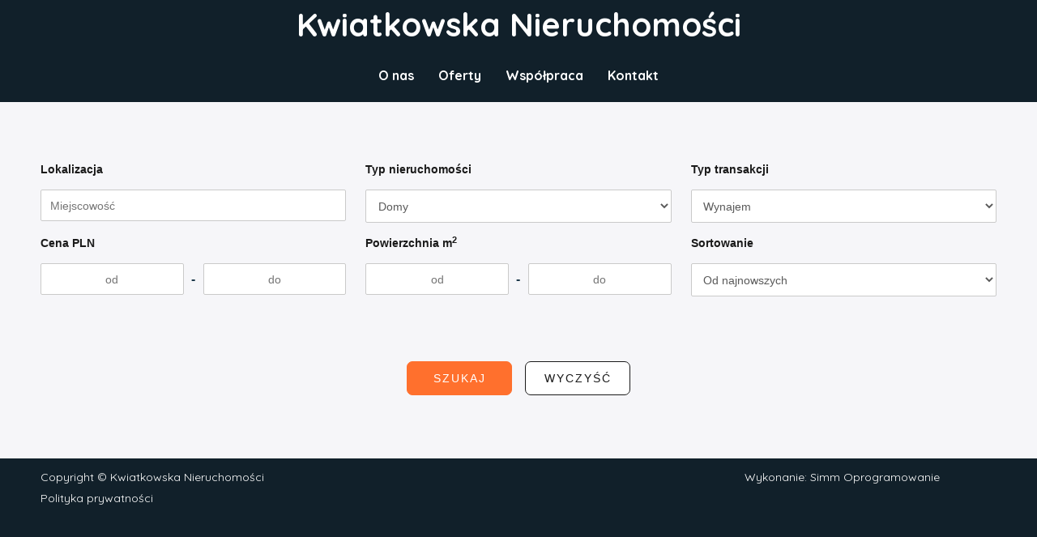

--- FILE ---
content_type: text/css
request_url: https://kwiatkowska-nieruchomosci.pl/wp-content/plugins/biurowin-oferty/assets/css/main.css?ver=2.20
body_size: 8011
content:
@import url("https://fonts.googleapis.com/css2?family=Open+Sans:wght@400;700&display=swap");
.bwo_layout_3 .bwo_primaryData .bwo_shareForFriend_popup,
.bwo_shareForFriend_popup {
  display: block;
  position: fixed;
  top: 0;
  left: 0;
  width: 100%;
  height: 100%;
  background: rgba(0, 0, 0, 0.5);
  overflow: auto;
  z-index: 100001;
  padding: 30px 0 0 0;
}
.bwo_layout_3 .bwo_primaryData .bwo_shareForFriend_popup .form,
.bwo_shareForFriend_popup .form {
  display: block;
  padding: 15px 20px 20px 20px;
  background: #fff;
  width: 90%;
  max-width: 520px;
  height: auto;
  margin: 0 auto;
  position: relative;
  z-index: 100;
}
.bwo_layout_3 .bwo_primaryData .bwo_shareForFriend_popup .form .bwo_alerts,
.bwo_shareForFriend_popup .form .bwo_alerts {
  color: #f00;
  padding: 10px 0;
  font-size: 15px;
  text-align: center;
}
.bwo_layout_3 .bwo_primaryData .bwo_shareForFriend_popup .form .bwo_alerts.-big-success,
.bwo_shareForFriend_popup .form .bwo_alerts.-big-success {
  color: #427f05;
  font-size: 19px;
}
.bwo_layout_3 .bwo_primaryData .bwo_shareForFriend_popup .form > button.bwo_close_button, .bwo_layout_3 .bwo_primaryData .bwo_shareForFriend_popup .form > .bwo_close_button,
.bwo_shareForFriend_popup .form > button.bwo_close_button,
.bwo_shareForFriend_popup .form > .bwo_close_button {
  display: block;
  margin: 0;
  padding: 0;
  height: 40px;
  width: 40px;
  position: absolute;
  top: 0;
  right: 0;
  background: transparent;
  border: none;
  outline: none;
  z-index: 500;
  cursor: pointer;
}
.bwo_layout_3 .bwo_primaryData .bwo_shareForFriend_popup .form > button.bwo_close_button:before, .bwo_layout_3 .bwo_primaryData .bwo_shareForFriend_popup .form > button.bwo_close_button:after, .bwo_layout_3 .bwo_primaryData .bwo_shareForFriend_popup .form > .bwo_close_button:before, .bwo_layout_3 .bwo_primaryData .bwo_shareForFriend_popup .form > .bwo_close_button:after,
.bwo_shareForFriend_popup .form > button.bwo_close_button:before,
.bwo_shareForFriend_popup .form > button.bwo_close_button:after,
.bwo_shareForFriend_popup .form > .bwo_close_button:before,
.bwo_shareForFriend_popup .form > .bwo_close_button:after {
  display: block;
  height: 50%;
  width: 4px;
  content: "";
  background: #000;
  position: absolute;
  top: 25%;
  left: 50%;
  border-radius: 4px;
}
.bwo_layout_3 .bwo_primaryData .bwo_shareForFriend_popup .form > button.bwo_close_button:before, .bwo_layout_3 .bwo_primaryData .bwo_shareForFriend_popup .form > .bwo_close_button:before,
.bwo_shareForFriend_popup .form > button.bwo_close_button:before,
.bwo_shareForFriend_popup .form > .bwo_close_button:before {
  transform: rotateZ(-45deg);
}
.bwo_layout_3 .bwo_primaryData .bwo_shareForFriend_popup .form > button.bwo_close_button:after, .bwo_layout_3 .bwo_primaryData .bwo_shareForFriend_popup .form > .bwo_close_button:after,
.bwo_shareForFriend_popup .form > button.bwo_close_button:after,
.bwo_shareForFriend_popup .form > .bwo_close_button:after {
  transform: rotateZ(45deg);
}
.bwo_layout_3 .bwo_primaryData .bwo_shareForFriend_popup .form .title,
.bwo_shareForFriend_popup .form .title {
  display: block;
  margin: 0;
  padding: 0;
  font-size: 24px;
  font-weight: 400;
  text-align: center;
  color: #000;
}
.bwo_layout_3 .bwo_primaryData .bwo_shareForFriend_popup .form label,
.bwo_shareForFriend_popup .form label {
  display: block;
  margin: 10px 0 2px 0;
  font-weight: bold;
  font-size: 14px;
  color: #000;
}
.bwo_layout_3 .bwo_primaryData .bwo_shareForFriend_popup .form textarea,
.bwo_layout_3 .bwo_primaryData .bwo_shareForFriend_popup .form input[type=text],
.bwo_layout_3 .bwo_primaryData .bwo_shareForFriend_popup .form input[type=email],
.bwo_shareForFriend_popup .form textarea,
.bwo_shareForFriend_popup .form input[type=text],
.bwo_shareForFriend_popup .form input[type=email] {
  display: block;
  border: solid 1px #ddd;
  border-radius: 3px;
  width: 100%;
  font-size: 14px;
  padding: 10px 10px;
}
.bwo_layout_3 .bwo_primaryData .bwo_shareForFriend_popup .form textarea.-error,
.bwo_layout_3 .bwo_primaryData .bwo_shareForFriend_popup .form input[type=text].-error,
.bwo_layout_3 .bwo_primaryData .bwo_shareForFriend_popup .form input[type=email].-error,
.bwo_shareForFriend_popup .form textarea.-error,
.bwo_shareForFriend_popup .form input[type=text].-error,
.bwo_shareForFriend_popup .form input[type=email].-error {
  border-color: red !important;
}
.bwo_layout_3 .bwo_primaryData .bwo_shareForFriend_popup .form textarea,
.bwo_shareForFriend_popup .form textarea {
  height: 120px;
}
.bwo_layout_3 .bwo_primaryData .bwo_shareForFriend_popup .form .bwo_send_button,
.bwo_shareForFriend_popup .form .bwo_send_button {
  width: auto;
  display: table;
  margin: 25px auto 0 auto;
}

@media (min-width: 501px) {
  .bwo_display_only_on_mobile {
    display: none !important;
  }
}
@media (max-width: 500px) {
  .bwo_display_only_on_desktop {
    display: none !important;
  }
}
.bwo_layout_1 .bwo_button {
  text-shadow: 0 -1px 0 rgba(0, 0, 0, 0.25);
  background-color: #006dcc;
  color: #ffffff;
  border-color: rgba(0, 0, 0, 0.1);
  padding: 5px 12px;
  border-radius: 4px;
  margin-bottom: 20px;
  width: 163px;
  outline: none;
  font-size: 12px;
  font-weight: 300;
  cursor: pointer;
}
.bwo_layout_1 .bwo_button:hover {
  text-decoration: none;
}
.bwo_layout_1 .bwo_button_secondary {
  text-shadow: 0 -1px 0 rgba(0, 0, 0, 0.25);
  background-color: #006dcc;
  color: #ffffff;
  border-color: rgba(0, 0, 0, 0.1);
  padding: 5px 12px;
  border-radius: 4px;
  margin-bottom: 20px;
  outline: none;
  font-size: 12px;
  font-weight: 300;
}
.bwo_layout_1 .bwo_button_secondary:hover {
  text-decoration: none;
}
.bwo_layout_1 .bwo_button--margined {
  margin-top: 20px;
}
.bwo_layout_1 .bwo__button--green {
  border-radius: 0;
  font-size: 14px;
  background: #5cb85c;
  padding: 10px 0;
  height: auto;
  width: 100%;
}
.bwo_layout_1 .bwo__button--green:hover {
  background: #449d44;
}
.bwo_layout_1 .bwo__button--search {
  background-color: #464462;
  border-radius: 0;
  height: auto;
  width: 100%;
  padding: 10px 0;
  font-size: 15px;
}
.bwo_layout_1 .bwo__button--search:hover {
  background: #2e2d40;
}
.bwo_layout_1 .listTypeButtonsWrapper {
  display: block;
  text-align: right;
}
.bwo_layout_1 .listTypeButtonsWrapper .listTypeButton {
  display: inline-block;
  border: none;
  height: 40px;
  width: 40px;
  background-color: #f3f3f3;
  color: #ddd;
  transition-duration: 0.2s;
  cursor: pointer;
  padding: 0;
  margin: 3px;
}
.bwo_layout_1 .listTypeButtonsWrapper .listTypeButton:hover,
.bwo_layout_1 .listTypeButtonsWrapper .listTypeButton--active {
  color: #999999;
}
.bwo_layout_1 .bwo_search {
  margin: 40px auto;
  max-width: 1170px;
}
.bwo_layout_1 .bwo_search .bwo__openSearchRWDBtn {
  display: none;
  justify-content: center;
  align-items: center;
  font-size: 22px;
  color: #fff;
  margin: 5px 0 20px 0;
  width: 48px;
  height: 48px;
  background-color: #006dcc;
  padding: 0;
  border-radius: 4px;
  border: none;
  outline: none;
  cursor: pointer;
}
.bwo_layout_1 .bwo_search .wrapper {
  display: flex;
  width: 100%;
  align-items: flex-start;
}
.bwo_layout_1 .bwo_search .wrapper .input__select,
.bwo_layout_1 .bwo_search .wrapper .input__text {
  display: inline-block;
  background-color: #fff;
  border: 1px solid #cccccc;
  padding: 10px 6px;
  box-sizing: border-box;
  font-size: 12px;
  line-height: 18px;
  color: #555;
  vertical-align: middle;
}
.bwo_layout_1 .bwo_search .wrapper .input__text {
  -webkit-appearance: none;
  -moz-appearance: none;
  appearance: none;
}
.bwo_layout_1 .bwo_search .wrapper .input__select {
  padding: 11px 6px;
  cursor: pointer;
}
.bwo_layout_1 .bwo_search .wrapper .input__select .option {
  padding: 6px 4px;
  min-height: 30px;
}
.bwo_layout_1 .bwo_search .wrapper .inputs {
  display: flex;
  flex-wrap: wrap;
  justify-content: flex-end;
  align-items: flex-start;
  width: 85%;
}
.bwo_layout_1 .bwo_search .wrapper .inputs > * {
  margin: 0 0 12px 0;
}
.bwo_layout_1 .bwo_search .wrapper .inputs .inputBox {
  display: flex;
  width: 25%;
  justify-content: space-between;
  box-sizing: border-box;
  margin: 0;
  padding: 0 6px 12px 6px;
}
.bwo_layout_1 .bwo_search .wrapper .inputs .inputBox.inputBox--big {
  width: 50%;
}
.bwo_layout_1 .bwo_search .wrapper .inputs .inputBox.inputBox--1 > * {
  width: 100%;
}
.bwo_layout_1 .bwo_search .wrapper .inputs .inputBox.inputBox--2 > * {
  width: 49%;
}
.bwo_layout_1 .bwo_search .wrapper .buttons {
  display: flex;
  flex-direction: column;
  justify-content: flex-end;
  align-items: flex-start;
  width: 15%;
}
.bwo_layout_1 .bwo_search .wrapper .buttons > * {
  width: 100%;
  margin: 0 0 12px 0;
  height: 40px;
  box-sizing: border-box;
}
@media all and (max-width: 1000px) {
  .bwo_layout_1 .bwo_search .wrapper {
    flex-direction: column;
  }
  .bwo_layout_1 .bwo_search .wrapper .inputs {
    width: 100%;
  }
  .bwo_layout_1 .bwo_search .wrapper .buttons {
    flex-direction: row;
    justify-content: center;
    width: 100%;
  }
  .bwo_layout_1 .bwo_search .wrapper .buttons > * {
    max-width: 200px;
    margin-left: 6px;
    margin-right: 6px;
  }
  .bwo_layout_1 .bwo_search .wrapper .buttons .bwo_box--toHide {
    display: block !important;
    max-height: unset !important;
    height: initial !important;
    transition-duration: 0.000001s;
  }
}
@media all and (max-width: 680px) {
  .bwo_layout_1 .bwo_search .wrapper .inputs .inputBox {
    width: 50%;
  }
  .bwo_layout_1 .bwo_search .wrapper .inputs .inputBox.inputBox--big {
    width: 100%;
  }
  .bwo_layout_1 .bwo_search .wrapper .inputs .inputBox.inputBox--1 > * {
    width: 100%;
  }
  .bwo_layout_1 .bwo_search .wrapper .inputs .inputBox.inputBox--2 > * {
    width: 49%;
  }
}
@media all and (max-width: 480px) {
  .bwo_layout_1 .bwo_search .bwo__openSearchRWDBtn {
    display: flex;
  }
  .bwo_layout_1 .bwo_search .wrapper .inputs .inputBox {
    width: 100%;
  }
  .bwo_layout_1 .bwo_search .wrapper .inputs .inputBox.inputBox--1 > * {
    width: 100%;
  }
  .bwo_layout_1 .bwo_search .wrapper .inputs .inputBox.inputBox--2 > * {
    width: 49%;
  }
  .bwo_layout_1 .bwo_search .wrapper .inputs .bwo_box--toHide {
    display: block !important;
    max-height: unset !important;
    height: initial !important;
    transition-duration: 0.000001s;
  }
  .bwo_layout_1 .bwo_search .wrapper .buttons {
    justify-content: space-between;
    flex-wrap: wrap;
  }
  .bwo_layout_1 .bwo_search .wrapper .buttons > * {
    width: 49%;
    margin-left: 0;
    margin-right: 0;
  }
  .bwo_layout_1 .bwo_search .wrapper .buttons .bwo_button--showHideButton {
    display: none;
  }
}
.bwo_layout_1 .bwo_categoriesBoxes {
  display: flex;
  justify-content: space-between;
  margin: 70px auto;
  width: 100%;
  max-width: 1170px;
}
.bwo_layout_1 .bwo_categoriesBoxes a {
  text-decoration: none;
}
.bwo_layout_1 .bwo_categoriesBoxes > .position {
  width: 19%;
  text-decoration: none;
  text-align: center;
  font-size: 14px;
  color: #1c2935;
  font-weight: bold;
}
.bwo_layout_1 .bwo_categoriesBoxes > .position .img {
  display: block;
  position: relative;
  width: 100%;
  margin: 0 auto;
  background-size: cover;
  background-position: center;
  background-repeat: no-repeat;
  overflow: hidden;
}
.bwo_layout_1 .bwo_categoriesBoxes > .position .img img {
  width: 120%;
  opacity: 0;
  margin-left: -10%;
}
.bwo_layout_1 .bwo_categoriesBoxes > .position .img .boxes {
  display: block;
  position: absolute;
  height: 100%;
  width: 100%;
  top: 100%;
  left: 0;
  background-color: #008000;
  transition-duration: 0.4s;
  transition-timing-function: cubic-bezier(0, -0.36, 0.44, -0.42);
}
.bwo_layout_1 .bwo_categoriesBoxes > .position .img .boxes .btn {
  display: flex;
  align-items: center;
  justify-content: center;
  position: absolute;
  left: 0;
  width: 100%;
  height: calc(50% - 1px);
  font-size: 20px;
  color: white;
  border: none;
  background-color: #464462;
  font-family: inherit;
  font-style: inherit;
  font-weight: inherit;
  transition-duration: 0.2s;
}
.bwo_layout_1 .bwo_categoriesBoxes > .position .img .boxes .btn:first-child {
  top: 0;
}
.bwo_layout_1 .bwo_categoriesBoxes > .position .img .boxes .btn:last-child {
  bottom: 0;
}
.bwo_layout_1 .bwo_categoriesBoxes > .position .img .boxes .btn:hover {
  background-color: #514f69;
}
.bwo_layout_1 .bwo_categoriesBoxes > .position .title {
  display: block;
  margin: 0;
  padding: 15px 0;
  color: #464462;
  background-color: #fff;
  border-bottom: solid 4px #464462;
  text-decoration: underline;
  font-weight: inherit;
  font-size: 22px;
  transition-duration: 0.4s;
}
.bwo_layout_1 .bwo_categoriesBoxes > .position .title:hover {
  color: #fff;
  background-color: #464462;
}
.bwo_layout_1 .bwo_categoriesBoxes > .position:hover {
  text-decoration: underline !important;
}
.bwo_layout_1 .bwo_categoriesBoxes > .position:hover .img .boxes {
  top: 0;
}
.bwo_layout_1 .bwo_categoriesBoxes > .position:hover .title {
  color: #fff;
  background-color: #464462;
}
.bwo_layout_1 .bwo_categoriesBoxes--4 > .position {
  width: 24%;
}
.bwo_layout_1 .bwo_categoriesBoxes--3 > .position {
  width: 32.33%;
}
@media all and (max-width: 680px) {
  .bwo_layout_1 .bwo_categoriesBoxes,
.bwo_layout_1 .bwo_categoriesBoxes--4,
.bwo_layout_1 .bwo_categoriesBoxes--3 {
    flex-wrap: wrap;
  }
  .bwo_layout_1 .bwo_categoriesBoxes > .position,
.bwo_layout_1 .bwo_categoriesBoxes--4 > .position,
.bwo_layout_1 .bwo_categoriesBoxes--3 > .position {
    width: 49%;
  }
}
@media all and (max-width: 400px) {
  .bwo_layout_1 .bwo_categoriesBoxes,
.bwo_layout_1 .bwo_categoriesBoxes--4,
.bwo_layout_1 .bwo_categoriesBoxes--3 {
    flex-wrap: wrap;
  }
  .bwo_layout_1 .bwo_categoriesBoxes > .position,
.bwo_layout_1 .bwo_categoriesBoxes--4 > .position,
.bwo_layout_1 .bwo_categoriesBoxes--3 > .position {
    width: 100%;
    margin-bottom: 20px;
  }
}
.bwo_layout_1 .bwo__offertsList {
  display: block;
  margin: 20px auto;
  width: 96%;
}
.bwo_layout_1 .bwo__offertsList .quantityInfo {
  font-size: 2em;
  font-weight: 300;
  color: #999999;
  font-family: Lato, sans-serif;
  border-bottom: solid 1px #eee;
  padding-bottom: 25px;
}
.bwo_layout_1 .bwo__offertsList .listWrapper {
  display: flex;
  flex-wrap: wrap;
}
.bwo_layout_1 .bwo__offertsList .listWrapper .offert {
  position: relative;
  text-decoration: none;
  width: 30.33%;
  margin: 30px 1.5%;
  text-align: left;
  line-height: 1.4em;
}
.bwo_layout_1 .bwo__offertsList .listWrapper .offert .image {
  position: relative;
  overflow: hidden;
  padding: 0;
  height: 310px;
}
.bwo_layout_1 .bwo__offertsList .listWrapper .offert .image .img {
  height: 100%;
  width: 100%;
  background: none !important;
}
.bwo_layout_1 .bwo__offertsList .listWrapper .offert .image .img img {
  width: 100%;
  height: 100%;
  object-fit: cover;
  display: flex;
  object-position: top left;
}
.bwo_layout_1 .bwo__offertsList .listWrapper .offert .image .img .header {
  position: absolute;
  top: 0;
  left: 0;
  width: 100%;
  min-height: 40px;
  margin-bottom: 0.5em;
  line-height: 1.4em;
  z-index: 5;
  color: #666666;
  font-family: Lato, sans-serif;
  padding: 18px 15px;
  background-color: rgba(255, 255, 255, 0.9);
  font-weight: 400;
  text-align: right;
  font-size: 21.6px;
}
.bwo_layout_1 .bwo__offertsList .listWrapper .offert .image .img .header small {
  display: block;
  color: #999999;
  font-weight: 700;
  opacity: 0.5;
  font-size: 14.4px;
}
.bwo_layout_1 .bwo__offertsList .listWrapper .offert .image .img:before {
  width: 0;
  display: block;
  height: 3px;
  content: "";
  background: #70b9a0;
  position: absolute;
  top: 0;
  left: 0;
  z-index: 10;
  transition: all 0.6s;
}
.bwo_layout_1 .bwo__offertsList .listWrapper .offert .image .img:hover {
  filter: initial;
}
.bwo_layout_1 .bwo__offertsList .listWrapper .offert .image .img:hover:before {
  width: 100%;
}
.bwo_layout_1 .bwo__offertsList .listWrapper .offert:hover .image .img .headerHover {
  opacity: 1;
}
.bwo_layout_1 .bwo__offertsList .listWrapper .offert:hover .image .img .headerHover:before {
  width: 100%;
}
.bwo_layout_1 .bwo__offertsList .listWrapper .offert .title .box {
  display: block;
  width: 100%;
  margin-bottom: 10px;
  text-transform: initial;
  color: #666666;
  font-size: 14.4px;
}
.bwo_layout_1 .bwo__offertsList .listWrapper .offert .title .fa {
  margin-right: 5px;
}
.bwo_layout_1 .bwo__offertsList .listWrapper .offert .title .box--price {
  display: block;
  text-align: right;
  padding: 0 15px;
  line-height: 50px;
  color: #666666;
  background-color: #e9e9e9;
  font-size: 16px;
}
.bwo_layout_1 .bwo__offertsList .listWrapper .offert .title .listElem--onlyList {
  display: none;
}
.bwo_layout_1 .bwo__offertsList .listWrapper .offert .title .listElem--onlyGrid {
  display: block;
}
.bwo_layout_1 .bwo__offertsList .listWrapper .offert .listElem--onlyList {
  display: block;
}
.bwo_layout_1 .bwo__offertsList .listWrapper .offert .bwo_list-offer-images-slider {
  display: block;
  position: absolute;
  top: 0;
  left: 0;
  width: 100%;
  z-index: 3;
  height: 100%;
  white-space: nowrap;
}
.bwo_layout_1 .bwo__offertsList .listWrapper .offert .bwo_list-offer-images-slider .slick-list {
  width: 100%;
  overflow: hidden;
  position: relative;
  z-index: 3;
}
.bwo_layout_1 .bwo__offertsList .listWrapper .offert .bwo_list-offer-images-slider * {
  height: 100%;
}
.bwo_layout_1 .bwo__offertsList .listWrapper .offert .bwo_list-offer-images-slider .slide {
  display: inline-block;
  height: 100%;
  object-fit: cover;
  object-position: left top;
}
.bwo_layout_1 .bwo__offertsList .listWrapper .offert .bwo_list-offer-images-slider .slick-arrow {
  display: flex;
  justify-content: center;
  align-items: center;
  position: absolute;
  top: 50%;
  width: 30px;
  height: 30px;
  z-index: 4;
  background: rgba(255, 255, 255, 0.5);
  opacity: 0.5;
  border-radius: 50%;
  font-size: 0;
  padding: 0;
  margin: 0;
  border: none;
  outline: none;
  transition-duration: 0.2s;
  cursor: pointer;
}
.bwo_layout_1 .bwo__offertsList .listWrapper .offert .bwo_list-offer-images-slider .slick-arrow:before {
  display: block;
  content: "";
  width: 8px;
  height: 8px;
  border-style: solid;
  border-color: #222;
  border-width: 3px 3px 0 0;
}
.bwo_layout_1 .bwo__offertsList .listWrapper .offert .bwo_list-offer-images-slider .slick-arrow:hover {
  background: rgba(255, 255, 255, 0.8);
}
.bwo_layout_1 .bwo__offertsList .listWrapper .offert .bwo_list-offer-images-slider .slick-prev {
  left: 10px;
}
.bwo_layout_1 .bwo__offertsList .listWrapper .offert .bwo_list-offer-images-slider .slick-prev:before {
  transform: rotateZ(-135deg);
  margin-left: 2px;
}
.bwo_layout_1 .bwo__offertsList .listWrapper .offert .bwo_list-offer-images-slider .slick-next {
  right: 10px;
}
.bwo_layout_1 .bwo__offertsList .listWrapper .offert .bwo_list-offer-images-slider .slick-next:before {
  transform: rotateZ(45deg);
  margin-left: -2px;
}
.bwo_layout_1 .bwo__offertsList .listWrapper .offert .bwo_list-offer-images-slider:hover .slick-arrow {
  opacity: 1;
}
.bwo_layout_1 .bwo__offertsList .listWrapper--list {
  display: block;
}
.bwo_layout_1 .bwo__offertsList .listWrapper--list .listElem--onlyGrid {
  display: none;
}
.bwo_layout_1 .bwo__offertsList .listWrapper--list .listElem--onlyList {
  display: block;
}
.bwo_layout_1 .bwo__offertsList .listWrapper--list .offert {
  width: 100%;
  display: flex;
  margin-bottom: 50px;
}
.bwo_layout_1 .bwo__offertsList .listWrapper--list .offert .title {
  width: calc(100% - 360px);
  display: flex;
  flex-wrap: wrap;
}
.bwo_layout_1 .bwo__offertsList .listWrapper--list .offert .title .listElem--onlyList {
  display: block;
}
.bwo_layout_1 .bwo__offertsList .listWrapper--list .offert .title .listElem--onlyGrid {
  display: none;
}
.bwo_layout_1 .bwo__offertsList .listWrapper--list .offert .title .box {
  width: 49%;
  margin: 0;
  padding: 0;
  color: #666666;
  font-size: 22px;
  font-family: GloberSemiBold, Arial, Helvetica, sans-serif;
  font-weight: normal;
  font-style: normal;
  line-height: 1.6em;
}
.bwo_layout_1 .bwo__offertsList .listWrapper--list .offert .title .box strong {
  font-weight: 700;
}
.bwo_layout_1 .bwo__offertsList .listWrapper--list .offert .title .box--full {
  width: 100%;
}
.bwo_layout_1 .bwo__offertsList .listWrapper--list .offert .title .box--title {
  font-size: 30px;
  padding-bottom: 10px;
  color: #666666;
  font-family: GloberSemiBold, Arial, Helvetica, sans-serif;
  font-weight: normal;
  font-style: normal;
}
.bwo_layout_1 .bwo__offertsList .listWrapper--list .offert .title .box--numOffert {
  font-weight: 700;
}
.bwo_layout_1 .bwo__offertsList .listWrapper--list .offert .title .box--price {
  width: calc(50% - 20px);
  border: 0;
  margin: -25px 0 0 0;
  outline: 0;
  padding: 0;
  vertical-align: baseline;
  color: #666666;
  font-family: "Open Sans", Helvetica, Arial, sans-serif;
  font-size: 26px;
  line-height: 60px;
  text-align: right;
  padding-right: 20px;
}
.bwo_layout_1 .bwo__offertsList .listWrapper--list .offert .image {
  width: 360px;
  min-width: 360px;
  height: 200px;
  min-height: 200px;
  margin-right: 20px;
}
.bwo_layout_1 .bwo__offertsList .listWrapper--list .offert .image .img .header, .bwo_layout_1 .bwo__offertsList .listWrapper--list .offert .image .img .headerHover {
  display: none;
}
.bwo_layout_1 .bwo__offertsList .pagination {
  display: block;
  margin-top: 20px;
}
.bwo_layout_1 .bwo__offertsList .pagination a {
  display: inline-block;
  border: none;
  background: none;
  margin: 0;
  padding: 0 10px;
  box-shadow: none;
  border: none;
  font-size: 20px;
  line-height: 28px;
  font-family: Arial, "Helvetica Neue", Helvetica, sans-serif;
  font-weight: 700;
  color: #909090;
  transition-duration: 0.15s;
  cursor: pointer;
}
.bwo_layout_1 .bwo__offertsList .pagination a:hover,
.bwo_layout_1 .bwo__offertsList .pagination .active {
  color: #2b2b2b;
}
@media all and (max-width: 1100px) {
  .bwo_layout_1 .bwo__offertsList .listWrapper--list .offert {
    flex-wrap: wrap;
  }
  .bwo_layout_1 .bwo__offertsList .listWrapper--list .offert .image {
    width: 100%;
    min-width: initial;
    box-shadow: none;
  }
  .bwo_layout_1 .bwo__offertsList .listWrapper--list .offert .image .img {
    max-width: 400px;
    width: 100%;
    margin: 0 auto;
  }
  .bwo_layout_1 .bwo__offertsList .listWrapper--list .offert .title {
    width: 100%;
  }
}
@media all and (max-width: 1000px) {
  .bwo_layout_1 .bwo__offertsList .listWrapper:not(.listWrapper--list) .offert {
    width: 47%;
  }
}
@media all and (max-width: 680px) {
  .bwo_layout_1 .bwo__offertsList .listWrapper--list .offert .title .box {
    width: 100%;
  }
  .bwo_layout_1 .bwo__offertsList .listWrapper--list .offert .title .box--price {
    margin-top: 0;
  }
}
@media all and (max-width: 540px) {
  .bwo_layout_1 .bwo__offertsList .listWrapper:not(.listWrapper--list) .offert {
    width: 100%;
    margin-left: 0;
    margin-right: 0;
  }
}
.bwo_layout_1 .bwo_singleOffert {
  display: flex;
  flex-direction: column;
  margin: 20px auto;
  width: 96%;
}
.bwo_layout_1 .bwo_singleOffert .bwo_sectionFullWidth {
  display: block;
  margin: 30px auto;
  width: 100%;
}
.bwo_layout_1 .bwo_singleOffert .bwo_sectionFullWidth .box {
  width: 100%;
}
.bwo_layout_1 .bwo_singleOffert .bwo_sectionTwoCols {
  display: flex;
  margin: 30px auto;
  flex-wrap: wrap;
  width: 100%;
}
.bwo_layout_1 .bwo_singleOffert .bwo_sectionTwoCols .box {
  width: 50%;
}
.bwo_layout_1 .bwo_singleOffert .bwo_sectionThreeCols {
  display: flex;
  margin: 30px auto;
  flex-wrap: wrap;
  width: 100%;
}
.bwo_layout_1 .bwo_singleOffert .bwo_sectionThreeCols .box {
  width: 33.3333333333%;
}
.bwo_layout_1 .bwo_singleOffert .bwo_title {
  font-size: 26px;
  font-weight: 400;
  font-style: normal;
  text-align: center;
  color: #666;
}
.bwo_layout_1 .bwo_singleOffert .bwo_description {
  text-align: justify;
}
.bwo_layout_1 .bwo_singleOffert .bwo_primaryData .box {
  /*
  .priceTable{
      tr{
          td{
              font-size: 32px;
              padding: 10px;
              &:first-child{
                  text-align: left;
                  color: #666;
              }
          }
      }
  }*/
}
.bwo_layout_1 .bwo_singleOffert .bwo_primaryData .box table {
  width: 100%;
  background: transparent;
  border: none;
}
.bwo_layout_1 .bwo_singleOffert .bwo_primaryData .box table tbody {
  border: none;
}
.bwo_layout_1 .bwo_singleOffert .bwo_primaryData .box table tr {
  background: transparent;
  border: none;
}
.bwo_layout_1 .bwo_singleOffert .bwo_primaryData .box table tr td {
  width: 50%;
  background: transparent;
  border: none;
  text-align: justify;
  color: #444;
  font-size: 16px;
  font-weight: 400;
  padding: 7px 4px;
  line-height: 1.2;
  text-align: left;
  color: #666;
}
.bwo_layout_1 .bwo_singleOffert .bwo_primaryData .box table tr td:first-child {
  text-align: right;
  padding-right: 15px;
}
.bwo_layout_1 .bwo_singleOffert .bwo_shareAndPrint {
  display: flex;
  width: 100%;
  justify-content: space-between;
}
.bwo_layout_1 .bwo_singleOffert .bwo_detailsData {
  display: block;
}
.bwo_layout_1 .bwo_singleOffert .bwo_detailsData .title {
  text-align: left;
  font-size: 18px;
  font-weight: 400;
  border: none;
  outline: none;
  padding: 10px 0 0;
}
.bwo_layout_1 .bwo_singleOffert .bwo_detailsData table {
  width: 100%;
  background: transparent;
  border: none;
  border-spacing: 0;
}
.bwo_layout_1 .bwo_singleOffert .bwo_detailsData table tbody {
  border: none;
}
.bwo_layout_1 .bwo_singleOffert .bwo_detailsData table tr {
  background: transparent;
  border: none;
}
.bwo_layout_1 .bwo_singleOffert .bwo_detailsData table tr td {
  background: transparent;
  width: 50%;
  padding: 1px;
  padding-bottom: 1px;
  padding-left: 1px;
  border-style: dashed;
  border-color: #d2d2d2;
  border-width: 0 0 1px 0;
  padding-bottom: 12px;
  padding-left: 15px;
  font-size: 14px;
}
.bwo_layout_1 .bwo_singleOffert .royalSlider {
  width: 100%;
}
.bwo_layout_1 .bwo_agent {
  margin: 20px 0;
}
.bwo_layout_1 .bwo_agent .title {
  display: block;
  margin-bottom: 15px;
}
.bwo_layout_1 .bwo_agent .subtitle {
  display: block;
  font-weight: bold;
  font-size: 1.5em;
}
.bwo_layout_1 .bwo_agent a {
  display: table;
  margin: 3px 0;
}
.bwo_layout_1 .bwo_agent_wrapper {
  display: flex;
  width: 100%;
  align-items: flex-start;
}
.bwo_layout_1 .bwo_agent_image {
  max-width: 200px;
  margin-right: 16px;
}
.bwo_layout_1 .bwo_agent_text {
  flex-grow: 1;
}
.bwo_layout_1 .bwo_agent_text.-custom a {
  display: initial;
}
.bwo_layout_1 .calcWrapper {
  display: block;
  width: 100%;
}

.bwo_layout_2 * {
  box-sizing: border-box;
  font-family: Barlow, sans-serif;
}
.bwo_layout_2 .bwo_button,
.bwo_layout_2 .bwo__offertsList .listWrapper .offert .infoWrapper a.bwo_button {
  margin: 8px;
  padding: 13px 15px;
  min-width: 130px;
  font-weight: 400;
  font-size: 14px;
  border: solid 1px #ff702d;
  background: #ff702d;
  color: #fff;
  cursor: pointer;
  transition-duration: 0.25s;
}
.bwo_layout_2 .bwo_button.bwo__button--white:not(:hover),
.bwo_layout_2 .bwo__offertsList .listWrapper .offert .infoWrapper a.bwo_button.bwo__button--white:not(:hover) {
  background: #fff;
  color: #1a1a1a;
  border-color: #1a1a1a;
}
.bwo_layout_2 .bwo_button:not(.bwo__button--white):hover,
.bwo_layout_2 .bwo__offertsList .listWrapper .offert .infoWrapper a.bwo_button:not(.bwo__button--white):hover {
  background: #fff;
  color: #1a1a1a;
  border-color: #1a1a1a;
}
.bwo_layout_2 .bwo_button.--transparent,
.bwo_layout_2 .bwo__offertsList .listWrapper .offert .infoWrapper a.bwo_button.--transparent {
  border: solid 1px #1a1a1a;
  background: #fff;
  color: #1a1a1a;
}
.bwo_layout_2 .bwo_button.--transparent:hover,
.bwo_layout_2 .bwo__offertsList .listWrapper .offert .infoWrapper a.bwo_button.--transparent:hover {
  border: solid 1px #ff702d;
  background: #ff702d;
  color: #fff;
}
.bwo_layout_2 .bwo_search {
  margin: 60px auto;
  width: 100%;
}
.bwo_layout_2 .bwo_search .bwo__openSearchRWDBtn {
  margin-bottom: 30px;
}
.bwo_layout_2 .bwo_search form .wrapper {
  width: 100%;
}
.bwo_layout_2 .bwo_search form .wrapper .inputs {
  width: 100%;
  display: flex;
  flex-wrap: wrap;
  justify-content: space-between;
}
.bwo_layout_2 .bwo_search form .wrapper .inputs .inputBox {
  width: calc(33.3333% - 16px);
  padding: 0;
  margin: 0 0 12px 0;
}
.bwo_layout_2 .bwo_search form .wrapper .inputs .inputBox label {
  display: block;
  font-size: 14px;
  font-weight: 600;
  margin: 0 0 12px 0;
  color: #1a1a1a;
}
.bwo_layout_2 .bwo_search form .wrapper .inputs .inputBox input, .bwo_layout_2 .bwo_search form .wrapper .inputs .inputBox select {
  display: block;
  font-size: 14px;
  width: 100%;
  background: #fff;
  border: solid 1px #cacaca;
  color: #5a5a5a;
  font-weight: 400;
  outline: none;
}
.bwo_layout_2 .bwo_search form .wrapper .inputs .inputBox input:focus, .bwo_layout_2 .bwo_search form .wrapper .inputs .inputBox select:focus {
  border-color: #858585;
}
.bwo_layout_2 .bwo_search form .wrapper .inputs .inputBox input {
  text-align: center;
}
.bwo_layout_2 .bwo_search form .wrapper .inputs .inputBox select {
  cursor: pointer;
}
.bwo_layout_2 .bwo_search form .wrapper .inputs .inputBox .inline-inputs {
  display: flex;
  align-items: center;
  justify-content: space-between;
}
.bwo_layout_2 .bwo_search form .wrapper .inputs .inputBox .inline-inputs span {
  font-weight: 700;
  font-size: 16px;
}
.bwo_layout_2 .bwo_search form .wrapper .inputs .inputBox .inline-inputs input, .bwo_layout_2 .bwo_search form .wrapper .inputs .inputBox .inline-inputs select {
  width: calc(50% - 12px);
}
.bwo_layout_2 .bwo_search form .wrapper .buttons {
  display: flex;
  justify-content: center;
  margin: 60px auto;
}
@media (min-width: 481px) {
  .bwo_layout_2 .bwo_search .bwo__openSearchRWDBtn {
    display: none;
  }
}
@media (max-width: 700px) {
  .bwo_layout_2 .bwo_search {
    margin: 40px auto;
  }
  .bwo_layout_2 .bwo_search form .wrapper .inputs .inputBox {
    width: calc(33.3333% - 8px);
  }
  .bwo_layout_2 .bwo_search form .wrapper .inputs .inputBox .inline-inputs input, .bwo_layout_2 .bwo_search form .wrapper .inputs .inputBox .inline-inputs select {
    width: calc(50% - 6px);
  }
}
@media (max-width: 560px) {
  .bwo_layout_2 .bwo_search form .wrapper .inputs .inputBox {
    width: calc(50% - 8px);
  }
}
@media (max-width: 340px) {
  .bwo_layout_2 .bwo_search form .wrapper .inputs .inputBox {
    width: 100%;
  }
}
.bwo_layout_2 .bwo__offertsList .quantityInfo {
  margin: 30px 0;
  font-size: 16px;
}
.bwo_layout_2 .bwo__offertsList .listWrapper .offert {
  display: flex;
  justify-content: space-between;
  margin-bottom: 50px;
}
.bwo_layout_2 .bwo__offertsList .listWrapper .offert a {
  margin: 0;
}
.bwo_layout_2 .bwo__offertsList .listWrapper .offert .image {
  display: block;
  position: relative;
  width: 420px;
}
.bwo_layout_2 .bwo__offertsList .listWrapper .offert .image a {
  display: block;
  margin: 0;
  padding: 0;
}
.bwo_layout_2 .bwo__offertsList .listWrapper .offert .image:before {
  display: block;
  content: "";
  padding-top: 55.5%;
}
.bwo_layout_2 .bwo__offertsList .listWrapper .offert .image img {
  display: block;
  position: absolute;
  top: 0;
  left: 0;
  height: 100%;
  width: 100%;
  object-fit: cover;
  object-position: top left;
}
.bwo_layout_2 .bwo__offertsList .listWrapper .offert .infoWrapper {
  display: flex;
  flex-direction: column;
  flex-grow: 1;
  margin-left: 12px;
  color: #1a1a1a;
}
.bwo_layout_2 .bwo__offertsList .listWrapper .offert .infoWrapper .offer_title {
  display: block;
  width: 100%;
  font-weight: 600;
  font-size: 18px;
}
.bwo_layout_2 .bwo__offertsList .listWrapper .offert .infoWrapper .offer_title, .bwo_layout_2 .bwo__offertsList .listWrapper .offert .infoWrapper .offer_title a, .bwo_layout_2 .bwo__offertsList .listWrapper .offert .infoWrapper .offer_title small {
  text-transform: initial;
  color: #1a1a1a;
}
.bwo_layout_2 .bwo__offertsList .listWrapper .offert .infoWrapper .offer_title a, .bwo_layout_2 .bwo__offertsList .listWrapper .offert .infoWrapper .offer_title small {
  display: block;
  width: 100%;
}
.bwo_layout_2 .bwo__offertsList .listWrapper .offert .infoWrapper .offer_title small {
  font-size: 16px;
  font-weight: 400;
  margin-top: 8px;
}
.bwo_layout_2 .bwo__offertsList .listWrapper .offert .infoWrapper .details {
  display: flex;
  flex-grow: 1;
  color: #1a1a1a;
}
.bwo_layout_2 .bwo__offertsList .listWrapper .offert .infoWrapper .details .small_info {
  display: flex;
  width: 49%;
  flex-direction: column;
  justify-content: center;
  font-size: 16px;
  font-weight: 400;
}
.bwo_layout_2 .bwo__offertsList .listWrapper .offert .infoWrapper .details .big_info {
  display: flex;
  width: 49%;
  text-align: right;
  flex-direction: column;
  justify-content: space-around;
}
.bwo_layout_2 .bwo__offertsList .listWrapper .offert .infoWrapper .details .big_info .row {
  display: block;
  font-size: 22px;
  font-weight: 400;
}
.bwo_layout_2 .bwo__offertsList .listWrapper .offert .infoWrapper .details .big_info .row .bwo_button {
  display: inline-block;
  margin: 0 0 0 auto;
  padding: 8px 12px;
  text-align: center;
}
.bwo_layout_2 .bwo__offertsList .pagination {
  display: block;
  margin: 20px auto;
  text-align: center;
}
.bwo_layout_2 .bwo__offertsList .pagination a {
  display: inline-block;
  border: none;
  background: none;
  margin: 0;
  padding: 0 10px;
  box-shadow: none;
  border: none;
  font-size: 18px;
  line-height: 28px;
  font-family: Barlow, sans-serif;
  font-weight: 600;
  color: #909090;
  transition-duration: 0.15s;
  cursor: pointer;
}
.bwo_layout_2 .bwo__offertsList .pagination a:hover,
.bwo_layout_2 .bwo__offertsList .pagination .active {
  color: #ff702d;
}
@media (max-width: 1000px) {
  .bwo_layout_2 .bwo__offertsList .listWrapper .offert .image {
    width: 320px;
  }
  .bwo_layout_2 .bwo__offertsList .listWrapper .offert .infoWrapper .offer_title {
    font-size: 16px;
  }
  .bwo_layout_2 .bwo__offertsList .listWrapper .offert .infoWrapper .offer_title small {
    font-size: 14px;
    font-weight: 400;
    margin-top: 8px;
  }
  .bwo_layout_2 .bwo__offertsList .listWrapper .offert .infoWrapper .details .small_info {
    font-size: 14px;
  }
  .bwo_layout_2 .bwo__offertsList .listWrapper .offert .infoWrapper .details .big_info .row {
    font-size: 18px;
  }
}
@media (max-width: 720px) {
  .bwo_layout_2 .bwo__offertsList .listWrapper .offert {
    flex-direction: column;
  }
  .bwo_layout_2 .bwo__offertsList .listWrapper .offert .image {
    width: 100%;
  }
  .bwo_layout_2 .bwo__offertsList .listWrapper .offert .infoWrapper {
    width: 100%;
    margin: 10px 0 0 0;
  }
}
@media (max-width: 400px) {
  .bwo_layout_2 .bwo__offertsList .listWrapper .offert .infoWrapper .details {
    flex-direction: column;
  }
  .bwo_layout_2 .bwo__offertsList .listWrapper .offert .infoWrapper .details .small_info {
    width: 100%;
  }
  .bwo_layout_2 .bwo__offertsList .listWrapper .offert .infoWrapper .details .big_info {
    width: 100%;
  }
}
.bwo_layout_2 .bwo_singleOffert {
  display: flex;
  flex-direction: column;
  margin: 20px auto;
  width: 96%;
}
.bwo_layout_2 .bwo_singleOffert .bwo_title_big {
  font-size: 1.875rem;
  line-height: 1.2;
  margin-bottom: 0.2em;
  font-weight: 400;
  color: #1a1a1a;
  font-family: "Open Sans", sans-serif;
  text-transform: uppercase;
  margin: 0 0 20px 0;
  outline: 0;
  padding: 0 0 18px 0;
  position: relative;
}
.bwo_layout_2 .bwo_singleOffert .bwo_title_big:after {
  display: block;
  content: "";
  height: 4px;
  width: 60px;
  background: #ff6d2a;
  bottom: 0;
  left: 0;
  position: absolute;
}
.bwo_layout_2 .bwo_singleOffert .bwo_sectionFullWidth {
  display: block;
  margin: 0 auto;
  width: 100%;
}
.bwo_layout_2 .bwo_singleOffert .bwo_sectionFullWidth .box {
  width: 100%;
}
.bwo_layout_2 .bwo_singleOffert .bwo_sectionTwoCols {
  display: flex;
  margin: 30px auto;
  flex-wrap: wrap;
  width: 100%;
}
.bwo_layout_2 .bwo_singleOffert .bwo_sectionTwoCols .box {
  width: 50%;
}
.bwo_layout_2 .bwo_singleOffert .bwo_sectionThreeCols {
  display: flex;
  margin: 30px auto;
  flex-wrap: wrap;
  width: 100%;
}
.bwo_layout_2 .bwo_singleOffert .bwo_sectionThreeCols .box {
  width: 33.3333333333%;
}
.bwo_layout_2 .bwo_singleOffert .bwo_title {
  font-family: "Open Sans", sans-serif;
  font-size: 24px;
  font-weight: 400;
  font-style: normal;
  text-align: left;
  color: #1a1a1a;
  line-height: 30px;
  text-transform: uppercase;
}
.bwo_layout_2 .bwo_singleOffert .bwo_description {
  text-align: justify;
  font-family: "Open Sans", sans-serif;
  font-size: 16px;
  font-weight: 400;
  font-style: normal;
  color: #1a1a1a;
  line-height: 30px;
  margin: 30px auto;
}
.bwo_layout_2 .bwo_singleOffert .bwo_primaryData .box table {
  width: auto;
  background: transparent;
  border: none;
  outline: none;
}
.bwo_layout_2 .bwo_singleOffert .bwo_primaryData .box table tbody {
  border: none;
  outline: none;
}
.bwo_layout_2 .bwo_singleOffert .bwo_primaryData .box table tr {
  background: transparent;
  border: none;
  outline: none;
}
.bwo_layout_2 .bwo_singleOffert .bwo_primaryData .box table tr td {
  font-family: "Open Sans", sans-serif;
  font-size: 24px;
  font-weight: 400;
  font-style: normal;
  text-align: left;
  color: #1a1a1a;
  line-height: 20px;
  border: none;
  outline: none;
  text-transform: lowercase;
}
.bwo_layout_2 .bwo_singleOffert .bwo_primaryData .box table tr td::first-letter {
  text-transform: uppercase;
}
.bwo_layout_2 .bwo_singleOffert .bwo_shareAndPrint {
  display: flex;
  width: 100%;
  justify-content: space-between;
}
.bwo_layout_2 .bwo_singleOffert .bwo_shareAndPrint .bwo_button.bwo_shareForFriendButton {
  margin: 0;
  min-width: unset;
  font-weight: 600;
  font-size: 0.875rem;
  text-align: center;
  padding: 18px 32px;
  border: none;
  outline: none;
  color: #fff;
  background: #ff5e14;
}
.bwo_layout_2 .bwo_singleOffert .bwo_shareAndPrint .bwo_button.bwo_shareForFriendButton:hover {
  background: #ff702d;
}
@media (max-width: 700px) {
  .bwo_layout_2 .bwo_singleOffert .bwo_shareAndPrint .bwo_button_secondary.printButton,
.bwo_layout_2 .bwo_singleOffert .bwo_shareAndPrint .bwo_button.bwo_shareForFriendButton {
    font-size: 12px;
    padding: 6px 10px;
  }
}
.bwo_layout_2 .bwo_singleOffert .bwo_shareAndPrint .bwo_shareForFriend_popup .form .bwo_send_button {
  padding: 12px 20px;
}
@media (max-width: 580px) {
  .bwo_layout_2 .bwo_singleOffert .bwo_shareAndPrint {
    flex-direction: column;
    justify-content: center;
  }
}
.bwo_layout_2 .bwo_singleOffert .bwo_detailsData {
  display: block;
  width: 100%;
  max-width: 540px;
  margin: 0 auto;
}
.bwo_layout_2 .bwo_singleOffert .bwo_detailsData .box {
  margin: 80px 0;
}
.bwo_layout_2 .bwo_singleOffert .bwo_detailsData .box:first-child {
  margin-top: 0;
}
.bwo_layout_2 .bwo_singleOffert .bwo_detailsData .box:last-child {
  margin-bottom: 0;
}
.bwo_layout_2 .bwo_singleOffert .bwo_detailsData .title {
  text-align: left;
  font-weight: 400;
  border: none;
  outline: none;
  padding: 10px 0 0;
  font-family: "Open Sans", sans-serif;
  font-size: 24px;
  font-style: normal;
  color: #1a1a1a;
  text-transform: uppercase;
  margin: 15px 0;
}
.bwo_layout_2 .bwo_singleOffert .bwo_detailsData table {
  width: 100%;
  max-width: 540px;
  background: transparent;
  border: none;
  border-spacing: 0;
  margin: 20px auto;
}
.bwo_layout_2 .bwo_singleOffert .bwo_detailsData table tbody {
  border: none;
}
.bwo_layout_2 .bwo_singleOffert .bwo_detailsData table tr {
  background: transparent;
  border: none;
}
.bwo_layout_2 .bwo_singleOffert .bwo_detailsData table tr td {
  background: transparent;
  width: 50%;
  border-style: dashed;
  border-color: #1a1a1a;
  border-width: 0 0 2px 0;
  text-align: left;
  font-weight: 400;
  outline: none;
  padding: 5px 0;
  font-family: "Open Sans", sans-serif;
  font-size: 24px;
  font-style: normal;
  color: #1a1a1a;
  text-transform: lowercase;
}
.bwo_layout_2 .bwo_singleOffert .bwo_detailsData table tr td::first-letter {
  text-transform: uppercase;
}
.bwo_layout_2 .bwo_singleOffert .bwo_detailsData table tr td:last-child {
  text-align: right;
}
.bwo_layout_2 .bwo_singleOffert .royalSlider {
  width: 100%;
}

.bwo_layout_3 .bwo_button {
  display: inline-block;
  border: none;
  outline: none;
  text-decoration: none;
  background-color: #27298d;
  color: #fff;
  padding: 7px 15px;
  box-sizing: border-box;
  font: 400 15px/22px "Lato", verdana, sans-serif;
}
.bwo_layout_3 .bwo_button.calculatorButton, .bwo_layout_3 .bwo_button.favouriteButton, .bwo_layout_3 .bwo_button.printButton {
  background-size: 20px auto;
  background-position: 10px 50%;
  background-repeat: no-repeat;
  padding-left: 45px !important;
  text-align: left;
}
.bwo_layout_3 .bwo_button.calculatorButton {
  background-image: url("../imgs/icon-calc.png");
}
.bwo_layout_3 .bwo_button.favouriteButton {
  background-image: url("../imgs/icon-add.png");
}
.bwo_layout_3 .bwo_button.printButton {
  background-image: url("../imgs/icon-print.png");
}
.bwo_layout_3 .bwo_search {
  margin: 0 auto;
}
.bwo_layout_3 .bwo_search .bwo__openSearchRWDBtn {
  display: none;
  justify-content: center;
  align-items: center;
  font-size: 22px;
  color: #fff;
  margin: 5px 0 20px 0;
  width: 48px;
  height: 48px;
  background-color: #006dcc;
  padding: 0;
  border-radius: 4px;
  border: none;
  outline: none;
  cursor: pointer;
}
.bwo_layout_3 .bwo_search .wrapper {
  display: block;
  width: 100%;
}
.bwo_layout_3 .bwo_search .wrapper .input__select,
.bwo_layout_3 .bwo_search .wrapper .input__text {
  display: inline-block;
  background-color: #ffffff;
  border: 1px solid #cccccc;
  box-shadow: inset 0 1px 1px rgba(0, 0, 0, 0.075);
  height: 40px;
  padding: 10px;
  font-size: 14px;
  line-height: 1;
  color: #555555;
  vertical-align: middle;
  width: 100%;
  border-radius: 4px;
  margin-bottom: 10px;
}
.bwo_layout_3 .bwo_search .wrapper .input__select.--half,
.bwo_layout_3 .bwo_search .wrapper .input__text.--half {
  width: 49%;
}
.bwo_layout_3 .bwo_search .wrapper .input__text {
  -webkit-appearance: none;
  -moz-appearance: none;
  appearance: none;
}
.bwo_layout_3 .bwo_search .wrapper .input__select {
  padding: 11px 6px;
  cursor: pointer;
}
.bwo_layout_3 .bwo_search .wrapper .input__select .option {
  padding: 6px 4px;
  min-height: 30px;
}
.bwo_layout_3 .bwo_search .wrapper .inputs {
  display: flex;
  flex-wrap: wrap;
  justify-content: space-between;
  width: 100%;
}
.bwo_layout_3 .bwo_search .wrapper .inputs .inputBox {
  display: flex;
  flex-wrap: wrap;
  width: 49%;
  justify-content: space-between;
}
.bwo_layout_3 .bwo_search .wrapper .inputs .inputBox label {
  display: block;
  width: 100%;
}
.bwo_layout_3 .bwo_search .wrapper .buttons {
  display: flex;
  justify-content: space-between;
  width: 100%;
}
.bwo_layout_3 .bwo_search .wrapper .buttons > * {
  width: 48%;
  margin: 0;
  height: 40px;
  box-sizing: border-box;
}
.bwo_layout_3 .bwo_search .wrapper .buttons > *:nth-child(2n) {
  background: #666;
}
.bwo_layout_3 .bwo_search:not(.--simple) {
  margin-bottom: 30px;
  padding: 15px;
  background: #e8e8e8;
  color: #666;
}
.bwo_layout_3 .bwo_search.--with-types {
  display: flex;
}
.bwo_layout_3 .bwo_search.--with-types:not(.--half-width) .bwo_categoriesBoxes {
  flex-wrap: wrap;
  min-width: 300px;
  padding-right: 30px;
  justify-content: space-between;
}
.bwo_layout_3 .bwo_search.--with-types:not(.--half-width) .bwo_categoriesBoxes .position {
  margin: 0 0 4% 0;
  height: 127px;
}
.bwo_layout_3 .bwo_search.--with-types:not(.--half-width) .bwo_categoriesBoxes.bwo_categoriesBoxes--1 .position {
  width: 100%;
}
.bwo_layout_3 .bwo_search.--with-types:not(.--half-width) .bwo_categoriesBoxes.bwo_categoriesBoxes--2 .position, .bwo_layout_3 .bwo_search.--with-types:not(.--half-width) .bwo_categoriesBoxes.bwo_categoriesBoxes--3 .position, .bwo_layout_3 .bwo_search.--with-types:not(.--half-width) .bwo_categoriesBoxes.bwo_categoriesBoxes--4 .position, .bwo_layout_3 .bwo_search.--with-types:not(.--half-width) .bwo_categoriesBoxes.bwo_categoriesBoxes--5 .position {
  width: 48%;
}
.bwo_layout_3 .bwo_search.--half-width {
  flex-direction: column;
}
@media (max-width: 760px) {
  .bwo_layout_3 .bwo_search.--with-types {
    flex-direction: column;
  }
  .bwo_layout_3 .bwo_search.--with-types:not(.--half-width) .bwo_categoriesBoxes {
    min-width: unset;
    padding-right: 0;
  }
}
@media (max-width: 400px) {
  .bwo_layout_3 .bwo_search .wrapper .inputs .inputBox {
    width: 100%;
  }
  .bwo_layout_3 .bwo_search.--half-width.--with-types .bwo_categoriesBoxes {
    flex-wrap: wrap;
  }
  .bwo_layout_3 .bwo_search.--half-width.--with-types .bwo_categoriesBoxes.bwo_categoriesBoxes--1 .position, .bwo_layout_3 .bwo_search.--half-width.--with-types .bwo_categoriesBoxes.bwo_categoriesBoxes--2 .position, .bwo_layout_3 .bwo_search.--half-width.--with-types .bwo_categoriesBoxes.bwo_categoriesBoxes--3 .position, .bwo_layout_3 .bwo_search.--half-width.--with-types .bwo_categoriesBoxes.bwo_categoriesBoxes--4 .position, .bwo_layout_3 .bwo_search.--half-width.--with-types .bwo_categoriesBoxes.bwo_categoriesBoxes--5 .position {
    margin: 0 0 1% 0;
    height: 127px;
    width: 49%;
  }
}
@media (max-width: 360px) {
  .bwo_layout_3 .bwo_search .wrapper .buttons {
    flex-wrap: wrap;
  }
  .bwo_layout_3 .bwo_search .wrapper .buttons > * {
    width: 100%;
    margin: 0 0 4px 0;
  }
}
.bwo_layout_3 .bwo_categoriesBoxes {
  display: flex;
  justify-content: space-between;
  margin: 0 auto 25px auto;
  width: 100%;
}
.bwo_layout_3 .bwo_categoriesBoxes a {
  text-decoration: none;
}
.bwo_layout_3 .bwo_categoriesBoxes .position {
  display: block;
  width: 24%;
  margin-right: 15px;
  text-decoration: none;
  text-align: center;
  font-size: 14px;
  background: #27298d;
  font-weight: bold;
  text-decoration: none;
}
.bwo_layout_3 .bwo_categoriesBoxes .position:last-child {
  margin-right: 0;
}
.bwo_layout_3 .bwo_categoriesBoxes .position img {
  display: block;
  width: 40px;
  height: 40px;
  margin: 15px auto;
  object-fit: contain;
  object-position: center;
}
.bwo_layout_3 .bwo_categoriesBoxes .position .title {
  display: block;
  color: #fff;
  text-decoration: none;
  text-align: center;
  padding: 0 5px 15px 5px;
  font: 400 15px/22px "Lato", verdana, sans-serif;
  text-decoration: none;
}
.bwo_layout_3 .bwo_categoriesBoxes.bwo_categoriesBoxes--1 .position {
  width: 100%;
}
.bwo_layout_3 .bwo_categoriesBoxes.bwo_categoriesBoxes--2 .position {
  width: 48%;
}
.bwo_layout_3 .bwo_categoriesBoxes.bwo_categoriesBoxes--3 .position {
  width: 32.5%;
}
.bwo_layout_3 .bwo_categoriesBoxes.bwo_categoriesBoxes--4 .position {
  width: 24%;
}
.bwo_layout_3 .bwo_categoriesBoxes.bwo_categoriesBoxes--5 .position {
  width: 19%;
}
.bwo_layout_3 .bwo_button_add_to_favourites {
  display: inline-block;
  border: none;
  outline: none;
  cursor: pointer;
  box-sizing: border-box;
  width: 40px;
  height: 40px;
  background-color: #6567d1;
  background-image: url("../imgs/icon-add.png");
  background-size: 55% auto;
  background-position: center;
  background-repeat: no-repeat;
  font-size: 0;
}
.bwo_layout_3 .bwo_button_add_to_favourites.--added {
  background-image: url("../imgs/icon-remove.png");
}
.bwo_layout_3 .bwo__offertsList .listWrapper {
  display: block;
}
.bwo_layout_3 .bwo__offertsList .listWrapper .offert {
  display: flex;
  justify-content: space-between;
  position: relative;
  margin-bottom: 30px;
  border: 2px solid #bfbfbf;
  background: #f9f9f9;
}
.bwo_layout_3 .bwo__offertsList .listWrapper .offert a {
  text-decoration: none;
}
.bwo_layout_3 .bwo__offertsList .listWrapper .offert .image {
  display: flex;
  flex-direction: column;
  width: 250px;
  min-width: 250px;
  margin-right: 25px;
  position: relative;
}
.bwo_layout_3 .bwo__offertsList .listWrapper .offert .image img {
  display: block;
  width: 100%;
  flex-grow: 1;
  object-fit: cover;
  object-position: left top;
}
.bwo_layout_3 .bwo__offertsList .listWrapper .offert .image .image_bottom {
  display: flex;
  width: 100%;
}
.bwo_layout_3 .bwo__offertsList .listWrapper .offert .image .image_bottom .type {
  display: flex;
  justify-content: center;
  align-items: center;
  width: 50%;
  padding: 7px 0;
  font: 400 15px/22px "Lato", verdana, sans-serif;
  color: #fff;
  background: #27298d;
  text-align: center;
}
.bwo_layout_3 .bwo__offertsList .listWrapper .offert .image .image_bottom .price {
  display: flex;
  justify-content: center;
  align-items: center;
  width: 50%;
  padding: 7px 0;
  font: 400 15px/22px "Lato", verdana, sans-serif;
  color: #fff;
  background: #6567d1;
  text-align: center;
}
.bwo_layout_3 .bwo__offertsList .listWrapper .offert .content {
  display: flex;
  flex-wrap: wrap;
  justify-content: space-between;
  flex-grow: 1;
  padding: 15px 0 0 0;
}
.bwo_layout_3 .bwo__offertsList .listWrapper .offert .content .title {
  display: block;
  width: 100%;
  color: #27298d;
  margin: 0 0 15px 0;
  padding: 0;
  font-size: 20px;
  line-height: 36px;
  font-weight: 300;
}
.bwo_layout_3 .bwo__offertsList .listWrapper .offert .content .loc_info {
  display: block;
  margin: 0;
  padding: 0;
  width: 35%;
  color: #000;
  font: 400 15px/22px "Lato", verdana, sans-serif;
}
.bwo_layout_3 .bwo__offertsList .listWrapper .offert .content .description {
  display: block;
  margin: 0;
  padding: 0;
  width: 62%;
  color: #000;
  font: 400 15px/22px "Lato", verdana, sans-serif;
}
.bwo_layout_3 .bwo__offertsList .listWrapper .offert .content .buttons-wrapper {
  display: flex;
  justify-content: flex-end;
  padding-top: 10px;
  width: 100%;
}
.bwo_layout_3 .bwo__offertsList .pagination {
  display: block;
  margin-top: 20px;
}
.bwo_layout_3 .bwo__offertsList .pagination a {
  display: inline-block;
  width: 34px;
  text-align: center;
  text-decoration: none;
  font-size: 14px;
  line-height: 34px;
  background: #ccc;
  color: #fff;
  border: 0;
  margin-bottom: 5px;
  margin-right: 5px;
  transition-duration: 0.15s;
  cursor: pointer;
}
.bwo_layout_3 .bwo__offertsList .pagination a:hover,
.bwo_layout_3 .bwo__offertsList .pagination .active {
  background: #27298d;
  color: #fff;
}
.bwo_layout_3 .bwo__offertsList .quantityInfo {
  display: flex;
  flex-wrap: wrap;
  justify-content: space-between;
}
@media (max-width: 720px) {
  .bwo_layout_3 .bwo__offertsList .listWrapper .offert .content {
    display: flex;
  }
  .bwo_layout_3 .bwo__offertsList .listWrapper .offert .content .loc_info,
.bwo_layout_3 .bwo__offertsList .listWrapper .offert .content .description {
    width: 100%;
  }
  .bwo_layout_3 .bwo__offertsList .listWrapper .offert .content .description {
    margin-top: 15px;
  }
}
@media (max-width: 600px) {
  .bwo_layout_3 .bwo__offertsList .listWrapper .offert {
    flex-direction: column;
  }
  .bwo_layout_3 .bwo__offertsList .listWrapper .offert .image {
    width: 100%;
    height: 60vw;
  }
}
.bwo_layout_3 .bwo_similarOfferts .offert {
  display: block;
  position: relative;
  margin-bottom: 30px;
  width: 250px;
  background: #f9f9f9;
  border: solid 1px #bfbfbf;
}
.bwo_layout_3 .bwo_similarOfferts .offert a {
  text-decoration: none;
}
.bwo_layout_3 .bwo_similarOfferts .offert .image {
  display: flex;
  flex-direction: column;
  width: 250px;
  margin: 0;
  padding: 0;
  position: relative;
}
.bwo_layout_3 .bwo_similarOfferts .offert .image img {
  display: block;
  max-width: 250px;
  min-width: 250px;
  height: 168px;
  max-height: 168px;
  min-height: 168px;
  width: 100%;
  flex-grow: 1;
  object-fit: cover;
  object-position: left top;
}
.bwo_layout_3 .bwo_similarOfferts .offert .image .image_bottom {
  display: flex;
  width: 100%;
}
.bwo_layout_3 .bwo_similarOfferts .offert .image .image_bottom .type {
  display: flex;
  justify-content: center;
  align-items: center;
  width: 50%;
  padding: 7px 0;
  font: 400 15px/22px "Lato", verdana, sans-serif;
  color: #fff;
  background: #27298d;
  text-align: center;
}
.bwo_layout_3 .bwo_similarOfferts .offert .image .image_bottom .price {
  display: flex;
  justify-content: center;
  align-items: center;
  width: 50%;
  padding: 7px 0;
  font: 400 15px/22px "Lato", verdana, sans-serif;
  color: #fff;
  background: #6567d1;
  text-align: center;
}
.bwo_layout_3 .bwo_similarOfferts .offert .content {
  display: flex;
  flex-wrap: wrap;
  justify-content: space-between;
  flex-grow: 1;
  padding: 0;
}
.bwo_layout_3 .bwo_similarOfferts .offert .content .title {
  display: block;
  width: 100%;
  color: #27298d;
  margin: 15px 10px 0 10px;
  padding: 0;
  font-size: 17px;
  line-height: 1.2em;
  font-weight: 300;
  text-align: center;
  text-transform: initial;
}
.bwo_layout_3 .bwo_similarOfferts .offert .content .description {
  display: block;
  margin: 0;
  padding: 15px;
  color: #000;
  font: 400 15px/22px "Lato", verdana, sans-serif;
  border: none;
}
.bwo_layout_3 .bwo_singleOffert {
  display: grid;
  width: 100%;
  grid-template-columns: 280px auto 280px;
  grid-template-rows: auto auto auto auto auto auto;
  grid-template-areas: "title title agent" "gallery gallery agent" "info description agent" "info details_data agent" "info additionalData agent" "info calculator agent";
}
@media (max-width: 1000px) {
  .bwo_layout_3 .bwo_singleOffert {
    grid-template-columns: 280px auto;
    grid-template-rows: auto auto auto auto auto auto auto;
    grid-template-areas: "title title" "gallery gallery" "info description" "agent description" "agent details_data" "agent additionalData" "agent calculator";
  }
}
@media (max-width: 680px) {
  .bwo_layout_3 .bwo_singleOffert {
    grid-template-columns: 50% 50%;
    grid-template-rows: auto auto auto auto auto auto auto;
    grid-template-areas: "title title" "gallery gallery" "info agent" "description description" "details_data details_data" "additionalData additionalData" "calculator calculator";
  }
}
@media (max-width: 500px) {
  .bwo_layout_3 .bwo_singleOffert {
    grid-template-columns: 100%;
    grid-template-rows: auto auto auto auto auto auto auto auto auto;
    grid-template-areas: "title" "gallery" "info" "description" "details_data" "additionalData" "calculator" "agent" "similar_offerts";
  }
}
.bwo_layout_3 #bwo_singleOffertSection_title {
  grid-area: title;
}
.bwo_layout_3 #bwo_singleOffertSection_gallery {
  grid-area: gallery;
  display: flex;
  margin-bottom: 30px;
}
.bwo_layout_3 #bwo_singleOffertSection_agent {
  grid-area: agent;
  padding-left: 30px;
}
.bwo_layout_3 #bwo_singleOffertSection_agent .agent-vcard {
  display: block;
  padding: 15px;
  background: #fcfcfc;
  border: 1px solid #ddd;
  text-align: center;
  text-decoration: none;
  -webkit-border-radius: 3px;
  -moz-border-radius: 3px;
  border-radius: 3px;
}
.bwo_layout_3 #bwo_singleOffertSection_agent .agent-vcard img {
  display: block;
  margin: 0 auto;
  margin-bottom: 15px;
  width: 154px;
  height: 154px;
  border-radius: 100%;
  border: 3px solid #ddd;
}
.bwo_layout_3 #bwo_singleOffertSection_agent .agent-vcard h5 {
  font-size: 20px;
}
.bwo_layout_3 #bwo_singleOffertSection_agent .agent-vcard a,
.bwo_layout_3 #bwo_singleOffertSection_agent .agent-vcard span {
  display: block;
  font-size: 16px;
  line-height: 30px;
  text-decoration: none;
}
.bwo_layout_3 #bwo_singleOffertSection_agent .agent-vcard .email {
  color: #27298d;
  font-weight: bold;
}
.bwo_layout_3 #bwo_singleOffertSection_agent .agent-vcard .opis {
  font-weight: 100;
}
.bwo_layout_3 #bwo_singleOffertSection_agent .agents li {
  list-style: none;
  display: block;
  margin-bottom: 30px;
}
.bwo_layout_3 #bwo_singleOffertSection_agent .agents li {
  padding: 0 15px;
}
.bwo_layout_3 #bwo_singleOffertSection_agent .agents h2 {
  font-size: 18px;
}
.bwo_layout_3 #bwo_singleOffertSection_agent .agents h3 {
  font-size: 32px;
  line-height: 32px;
  padding-top: 30px;
}
.bwo_layout_3 #bwo_singleOffertSection_agent .agent-vcard .thumb {
  display: block;
  margin: 0 auto;
  margin-bottom: 15px;
  width: 154px;
  height: 154px;
  border-radius: 100%;
  border: 3px solid #ddd;
  overflow: hidden;
}
.bwo_layout_3 #bwo_singleOffertSection_agent .agent-vcard .thumb img {
  width: 100%;
  height: auto;
  -webkit-border-radius: 0;
  -moz-border-radius: 0;
  border-radius: 0;
  border: 0;
}
@media (max-width: 1000px) {
  .bwo_layout_3 #bwo_singleOffertSection_agent {
    padding-left: 0;
    padding-right: 30px;
  }
}
@media (max-width: 680px) {
  .bwo_layout_3 #bwo_singleOffertSection_agent {
    padding-left: 15px;
    padding-right: 0;
  }
}
@media (max-width: 500px) {
  .bwo_layout_3 #bwo_singleOffertSection_agent {
    padding-left: 0;
  }
}
.bwo_layout_3 #bwo_singleOffertSection_primary_data {
  grid-area: info;
  padding-right: 30px;
}
@media (max-width: 1000px) {
  .bwo_layout_3 #bwo_singleOffertSection_primary_data {
    padding-bottom: 30px;
  }
}
@media (max-width: 680px) {
  .bwo_layout_3 #bwo_singleOffertSection_primary_data {
    padding-right: 15px;
  }
}
@media (max-width: 500px) {
  .bwo_layout_3 #bwo_singleOffertSection_primary_data {
    padding-right: 0;
  }
}
.bwo_layout_3 #bwo_singleOffertSection_description {
  grid-area: description;
}
.bwo_layout_3 #bwo_singleOffertSection_calculator {
  grid-area: calculator;
}
.bwo_layout_3 #bwo_singleOffertSection_details_data {
  grid-area: details_data;
}
.bwo_layout_3 #bwo_singleOffertSection_additionalData {
  grid-area: additionalData;
}
.bwo_layout_3 .similar_offerts_wrapper {
  grid-area: similar_offerts;
}
.bwo_layout_3 .bwo_title {
  display: flex;
  flex-wrap: wrap;
  justify-content: space-between;
  border-bottom: 1px solid #ddd;
  margin-bottom: 30px;
  padding-bottom: 5px;
}
.bwo_layout_3 .bwo_title .side {
  line-height: 44px;
  padding: 0;
  font-size: 20px;
  color: #27298d;
  font-weight: 300;
}
.bwo_layout_3 .bwo_title .side div {
  display: block;
  color: #000;
  font: 400 15px/22px "Lato", verdana, sans-serif;
}
.bwo_layout_3 .bwo_agent {
  position: sticky;
  top: 0;
}
.bwo_layout_3 #bwo_offert_gallery {
  flex-grow: 1;
  width: 100%;
  max-width: 820px;
}
.bwo_layout_3 #bwo_offert_gallery .offer-slider .bx-wrapper .bx-viewport li,
.bwo_layout_3 #bwo_offert_gallery .bx-wrapper .bx-viewport li {
  position: relative;
}
.bwo_layout_3 #bwo_offert_gallery .offer-slider .bx-wrapper .bx-viewport li .image-title,
.bwo_layout_3 #bwo_offert_gallery .bx-wrapper .bx-viewport li .image-title {
  position: absolute;
  bottom: 0;
  left: 0;
  width: 100%;
  text-align: center;
  z-index: 100;
  background: rgba(255, 255, 255, 0.6);
  color: #000;
  padding: 5px;
  box-sizing: border-box;
  font-weight: 700;
  text-shadow: 0 0 2px rgba(255, 255, 255, 0.75);
}
.bwo_layout_3 #bwo_offert_gallery .offer-slider .bx-wrapper .bx-controls-direction .bx-prev,
.bwo_layout_3 #bwo_offert_gallery .offer-slider .bx-wrapper .bx-controls-direction .bx-next,
.bwo_layout_3 #bwo_offert_gallery .bx-wrapper .bx-controls-direction .bx-prev,
.bwo_layout_3 #bwo_offert_gallery .bx-wrapper .bx-controls-direction .bx-next {
  background: none;
  margin: 0;
  height: 40px;
  width: 40px;
  font-size: 0;
  opacity: 0;
  transition-duration: 0.2s;
  cursor: pointer;
}
.bwo_layout_3 #bwo_offert_gallery .offer-slider .bx-wrapper .bx-controls-direction .bx-prev:before, .bwo_layout_3 #bwo_offert_gallery .offer-slider .bx-wrapper .bx-controls-direction .bx-prev:before,
.bwo_layout_3 #bwo_offert_gallery .offer-slider .bx-wrapper .bx-controls-direction .bx-next:before,
.bwo_layout_3 #bwo_offert_gallery .offer-slider .bx-wrapper .bx-controls-direction .bx-next:before,
.bwo_layout_3 #bwo_offert_gallery .bx-wrapper .bx-controls-direction .bx-prev:before,
.bwo_layout_3 #bwo_offert_gallery .bx-wrapper .bx-controls-direction .bx-prev:before,
.bwo_layout_3 #bwo_offert_gallery .bx-wrapper .bx-controls-direction .bx-next:before,
.bwo_layout_3 #bwo_offert_gallery .bx-wrapper .bx-controls-direction .bx-next:before {
  display: block;
  content: "";
  height: 100%;
  width: 100%;
  border-style: solid;
  border-color: #f00;
  border-width: 5px 5px 0 0;
  border-radius: 4px;
}
.bwo_layout_3 #bwo_offert_gallery .offer-slider .bx-wrapper .bx-controls-direction .bx-prev:hover,
.bwo_layout_3 #bwo_offert_gallery .offer-slider .bx-wrapper .bx-controls-direction .bx-next:hover,
.bwo_layout_3 #bwo_offert_gallery .bx-wrapper .bx-controls-direction .bx-prev:hover,
.bwo_layout_3 #bwo_offert_gallery .bx-wrapper .bx-controls-direction .bx-next:hover {
  opacity: 1;
}
.bwo_layout_3 #bwo_offert_gallery .offer-slider .bx-wrapper .bx-controls-direction .bx-prev,
.bwo_layout_3 #bwo_offert_gallery .bx-wrapper .bx-controls-direction .bx-prev {
  margin-left: 20px;
  transform: rotateZ(-135deg);
}
.bwo_layout_3 #bwo_offert_gallery .offer-slider .bx-wrapper .bx-controls-direction .bx-next,
.bwo_layout_3 #bwo_offert_gallery .bx-wrapper .bx-controls-direction .bx-next {
  margin-right: 20px;
  transform: rotateZ(45deg);
}
.bwo_layout_3 #bwo_offert_gallery .offer-slider .bx-wrapper:hover .bx-controls-direction .bx-prev,
.bwo_layout_3 #bwo_offert_gallery .offer-slider .bx-wrapper:hover .bx-controls-direction .bx-next,
.bwo_layout_3 #bwo_offert_gallery .bx-wrapper:hover .bx-controls-direction .bx-prev,
.bwo_layout_3 #bwo_offert_gallery .bx-wrapper:hover .bx-controls-direction .bx-next {
  opacity: 0.7;
}
.bwo_layout_3 #bwo_offert_gallery .thumbs-wrapper .bx-controls-direction .bx-prev,
.bwo_layout_3 #bwo_offert_gallery .thumbs-wrapper .bx-controls-direction .bx-next {
  height: 25px;
  width: 25px;
}
@media (max-width: 1190px) {
  .bwo_layout_3 #bwo_offert_gallery {
    max-width: 69vw;
  }
}
@media (max-width: 1000px) {
  .bwo_layout_3 #bwo_offert_gallery {
    margin: 30px auto;
    max-width: 90vw;
  }
}
@media (max-width: 1000px) {
  .bwo_layout_3 #bwo_gallery {
    margin: 0 auto;
  }
}
.bwo_layout_3 .bwo_primaryData .pricesBox {
  text-align: center;
  display: block;
  padding: 15px;
  background: #27298d;
  font: 400 15px/22px "Lato", verdana, sans-serif;
  margin-bottom: 15px;
  color: #fff;
}
.bwo_layout_3 .bwo_primaryData .pricesBox .price {
  display: block;
}
.bwo_layout_3 .bwo_primaryData .pricesBox .price b {
  font-size: 30px;
  line-height: 36px;
}
.bwo_layout_3 .bwo_primaryData .pricesBox .subprice {
  display: block;
}
.bwo_layout_3 .bwo_primaryData .data-row {
  display: block;
  padding: 15px;
  border-bottom: 1px solid #ddd;
  color: #000;
  font: 400 15px/22px "Lato", verdana, sans-serif;
  background: #f9f9f9;
}
.bwo_layout_3 .bwo_primaryData .bwo_shareAndPrint {
  margin-top: 20px;
}
.bwo_layout_3 .bwo_primaryData .bwo_shareAndPrint button {
  width: 100%;
  margin-bottom: 10px;
  padding: 7px 15px;
  font-size: 16px;
  line-height: 22px;
  height: auto;
}
.bwo_layout_3 .bwo-calculator__result {
  padding: 15px;
  border: 1px solid #ddd;
  background: #fcfcfc;
  border-radius: 3px;
  margin-bottom: 10px;
}
.bwo_layout_3 .bwo-calculator__info__alert {
  text-align: left;
  padding: 15px 20px;
  border-left: 10px solid #eee;
  font-size: 16px;
  line-height: 20px;
  background: #fafafa;
  position: relative;
  z-index: 7777;
  margin-bottom: 15px;
}
.bwo_layout_3 .bwo-calculator__info__alert.--error {
  background-color: #fcf2f2;
  border-color: #b94a48;
  color: #b94a48;
}
.bwo_layout_3 .bwo-calculator__info__alert.--success {
  color: #468847;
  background-color: #dff0d8;
  border-color: #468847;
}
.bwo_layout_3 .bwo-calculator__input {
  outline: none;
  border-radius: 4px;
  box-shadow: none;
  border-color: #e4e4e4;
  color: #74777c;
  height: 41px;
  margin-bottom: 10px;
}
.bwo_layout_3 .bwo-calculator__input-box {
  display: flex;
  outline: none;
  border-radius: 4px;
  box-shadow: none;
  border: solid 1px #ccc;
  color: #74777c;
  height: 41px;
  margin-bottom: 10px;
}
.bwo_layout_3 .bwo-calculator__input-box label, .bwo_layout_3 .bwo-calculator__input-box__info {
  display: flex;
  justify-content: center;
  align-items: center;
  padding: 6px 12px;
  font-size: 14px;
  font-weight: normal;
  line-height: 1;
  color: #555;
  text-align: center;
  background-color: #eee;
  height: 100%;
}
.bwo_layout_3 .bwo-calculator__input-box input, .bwo_layout_3 .bwo-calculator__input-box select {
  outline: none;
  box-shadow: none;
  border-radius: 0;
  height: 100%;
  border-style: solid;
  border-color: #ccc;
  border-width: 0 1px;
}
.bwo_layout_3 .input__select_sort {
  color: #fff;
  background-color: #27298d;
  background-image: url("../imgs/sort-down.png");
  background-repeat: no-repeat;
  background-position: 94% 50%;
  background-size: auto 55%;
  font-size: 14px;
  line-height: 1.2em;
  padding: 4px 28px 2px 5px;
  height: 32px;
  width: 225px;
  appearance: none;
  -webkit-appearance: none;
  -moz-appearance: none;
  -ms-appearance: none;
  -o-appearance: none;
  cursor: pointer;
}
.bwo_layout_3 .input__location {
  display: flex;
  width: 100%;
}
.bwo_layout_3 .input__location input[type=text] {
  flex-grow: 1;
}
.bwo_layout_3 .input__location select {
  width: 68px;
  appearance: none;
  -webkit-appearance: none;
  -moz-appearance: none;
  -ms-appearance: none;
  -o-appearance: none;
  color: #fff;
  background-color: #27298d;
  padding: 4px 2px;
  text-align: center;
}

#bwo_printView {
  display: none;
}

.printView,
.printView * {
  display: none !important;
}

.purchaseProposalForm {
  display: block;
  margin: 50px 0;
}
.purchaseProposalForm .inputBox {
  display: flex;
  margin-bottom: 8px;
}
.purchaseProposalForm .inputBox label {
  display: block;
  width: 300px;
}
.purchaseProposalForm .inputBox .input {
  white-space: nowrap;
  max-width: 400px;
  width: 100%;
}
.purchaseProposalForm .inputBox .input * {
  display: inline-block;
  vertical-align: bottom;
  max-width: 400px;
  width: 100%;
}
.purchaseProposalForm .inputBox textarea {
  outline: none;
  height: 80px;
  line-height: 40px;
  padding: 0 10px;
  font-size: 1em;
  color: #666666;
  border-radius: 0;
  border: 1px solid #eeeeee;
  -webkit-appearance: none;
  -webkit-box-shadow: none;
  box-shadow: none;
  background: #fff;
}
.purchaseProposalForm .btnWrapper {
  text-align: center;
  margin-top: 20px;
}
.purchaseProposalForm .btnWrapper input {
  min-width: 100px;
}

.twitterButton {
  display: inline-flex;
  justify-content: center;
  align-content: center;
  padding: 0 10px;
  background: #1da1f2;
  color: #fff;
  font-size: 12px;
  height: 20px;
  margin-right: 5px;
  border-radius: 4px;
}
.twitterButton svg {
  width: 12px;
  fill: #fff;
  margin-left: 5px;
}

.bwo_shareAndPrint .fb-share-button span {
  vertical-align: top !important;
}

/*# sourceMappingURL=main.css.map */


--- FILE ---
content_type: text/css
request_url: https://kwiatkowska-nieruchomosci.pl/wp-content/plugins/biurowin-oferty/assets/gallery/style.css?ver=6.9
body_size: 861
content:
.arr_gallery__window {
  display: none;
  position: fixed;
  overflow: hidden;
  top: 0;
  left: 0;
  z-index: 9999999999;
  width: 100%;
  height: 100%;
  background-color: rgba(0, 0, 0, 0.7);
}

.arr_gallery__closeButton {
  display: block;
  position: absolute;
  top: 5px;
  right: 5px;
  z-index: 100;
  margin: 0;
  padding: 0;
  height: 30px;
  width: 30px;
  border: none;
  background-color: transparent;
  transition-duration: 0.15s;
  cursor: pointer;
}
.arr_gallery__closeButton:before, .arr_gallery__closeButton:after {
  display: block;
  position: absolute;
  top: 50%;
  left: 50%;
  content: "";
  height: 65%;
  width: 3px;
  background-color: lightgray;
  border-radius: 4px;
  -webkit-transform-origin: 0 0;
  -ms-transform-origin: 0 0;
  transform-origin: 0 0;
  transition-duration: 0.15s;
}
.arr_gallery__closeButton:before {
  -webkit-transform: rotateZ(45deg) translateX(-50%) translateY(-50%);
  -ms-transform: rotateZ(45deg) translateX(-50%) translateY(-50%);
  transform: rotateZ(45deg) translateX(-50%) translateY(-50%);
}
.arr_gallery__closeButton:after {
  -webkit-transform: rotateZ(-45deg) translateX(-50%) translateY(-50%);
  -ms-transform: rotateZ(-45deg) translateX(-50%) translateY(-50%);
  transform: rotateZ(-45deg) translateX(-50%) translateY(-50%);
}
.arr_gallery__closeButton:hover:before, .arr_gallery__closeButton:hover:after {
  background-color: white;
}

.arr_gallery__nextButton,
.arr_gallery__prevButton {
  display: block;
  position: absolute;
  top: 50%;
  z-index: 100;
  margin: 0;
  padding: 0;
  height: 40px;
  width: 40px;
  border: none;
  background-color: rgba(0, 0, 0, 0.7);
  transition-duration: 0.15s;
  cursor: pointer;
  -webkit-transform: translateY(-50%);
  -ms-transform: translateY(-50%);
  transform: translateY(-50%);
}
.arr_gallery__nextButton:after,
.arr_gallery__prevButton:after {
  display: block;
  position: absolute;
  content: "";
  top: 50%;
  left: 50%;
  height: 20%;
  width: 20%;
  border-color: rgba(255, 255, 255, 0.8);
  border-style: solid;
  -webkit-transform-origin: 0 0;
  -ms-transform-origin: 0 0;
  transform-origin: 0 0;
  -webkit-transform: rotateZ(45deg) translateX(-50%) translateY(-50%);
  -ms-transform: rotateZ(45deg) translateX(-50%) translateY(-50%);
  transform: rotateZ(45deg) translateX(-50%) translateY(-50%);
}
.arr_gallery__nextButton:hover,
.arr_gallery__prevButton:hover {
  background-color: black;
}
.arr_gallery__nextButton:hover:after,
.arr_gallery__prevButton:hover:after {
  border-color: white;
}

.arr_gallery__nextButton {
  right: 5px;
}
.arr_gallery__nextButton:after {
  border-width: 3px 3px 0 0;
}

.arr_gallery__prevButton {
  left: 5px;
}
.arr_gallery__prevButton:after {
  border-width: 0 0 3px 3px;
}

.arr_gallery__wrapper {
  display: inline-flex;
  height: 100%;
  width: auto;
  box-sizing: border-box;
  white-space: nowrap;
}
.arr_gallery__wrapper .slide {
  position: relative;
  height: 100%;
  width: 100vw;
}
.arr_gallery__wrapper .slide img {
  position: absolute;
  top: 50%;
  left: 50%;
  max-width: 98%;
  max-height: 98%;
  -webkit-transform: translateX(-50%) translateY(-50%);
  -ms-transform: translateX(-50%) translateY(-50%);
  transform: translateX(-50%) translateY(-50%);
}

.gallery {
  display: flex;
  flex-wrap: wrap;
  justify-content: space-between;
  font-size: 0;
}
.gallery .gallery-item {
  position: relative;
  width: calc(25% - 30px);
  min-width: calc(25% - 30px);
  max-width: calc(25% - 30px);
  margin: 18px 0;
  background-repeat: no-repeat;
  background-size: cover;
  background-position: center;
  cursor: pointer;
  transition-duration: 0.2s;
}
.gallery .gallery-item:before {
  content: "";
  display: block;
  padding-top: 100%;
}
.gallery .gallery-item:hover {
  -webkit-transform: scale(1.03);
  -ms-transform: scale(1.03);
  transform: scale(1.03);
}
.gallery .gallery-item img {
  display: none;
}
.gallery .gallery-item .gallery-caption {
  display: flex;
  top: 0;
  left: 0;
  width: 100%;
  height: 100%;
  background: rgba(54, 91, 104, 0.86);
  position: absolute;
  color: #fff;
  font-size: 36px;
  font-weight: 300;
  align-items: center;
  justify-content: center;
  transition-duration: 0.2s;
  opacity: 0;
}
.gallery .gallery-item:hover .gallery-caption {
  opacity: 1;
}
.gallery > br {
  display: none;
}
@media all and (max-width: 1200px) {
  .gallery .gallery-item {
    width: calc(25% - 16px);
    min-width: calc(25% - 16px);
    max-width: calc(25% - 16px);
    margin: 8px 0;
  }
}
@media all and (max-width: 1000px) {
  .gallery .gallery-item {
    width: calc(33% - 16px);
    min-width: calc(33% - 16px);
    max-width: calc(33% - 16px);
  }
}
@media all and (max-width: 700px) {
  .gallery .gallery-item {
    width: calc(50% - 16px);
    min-width: calc(50% - 16px);
    max-width: calc(50% - 16px);
  }
}
@media all and (max-width: 480px) {
  .gallery .gallery-item {
    width: 100%;
    min-width: 100%;
    max-width: 100%;
  }
}

/*# sourceMappingURL=style.css.map */


--- FILE ---
content_type: text/css
request_url: https://kwiatkowska-nieruchomosci.pl/wp-content/uploads/elementor/css/post-1166.css?ver=1677796387
body_size: 571
content:
.elementor-1166 .elementor-element.elementor-element-448d3604:not(.elementor-motion-effects-element-type-background), .elementor-1166 .elementor-element.elementor-element-448d3604 > .elementor-motion-effects-container > .elementor-motion-effects-layer{background-color:#11202A;}.elementor-1166 .elementor-element.elementor-element-448d3604{transition:background 0.3s, border 0.3s, border-radius 0.3s, box-shadow 0.3s;padding:0px 0px 0px 0px;}.elementor-1166 .elementor-element.elementor-element-448d3604 > .elementor-background-overlay{transition:background 0.3s, border-radius 0.3s, opacity 0.3s;}.elementor-1166 .elementor-element.elementor-element-59b2f015{text-align:center;}.elementor-1166 .elementor-element.elementor-element-59b2f015 .elementor-heading-title{color:var( --e-global-color-astglobalcolor5 );font-family:"Quicksand", Sans-serif;font-size:40px;font-weight:bold;}.elementor-1166 .elementor-element.elementor-element-4aeb3e7b .uael-nav-menu__toggle{text-align:center;}.elementor-1166 .elementor-element.elementor-element-4aeb3e7b .menu-item a.uael-menu-item,.elementor-1166 .elementor-element.elementor-element-4aeb3e7b .menu-item a.uael-sub-menu-item{padding-left:15px;padding-right:15px;}.elementor-1166 .elementor-element.elementor-element-4aeb3e7b .menu-item a.uael-menu-item, .elementor-1166 .elementor-element.elementor-element-4aeb3e7b .menu-item a.uael-sub-menu-item{padding-top:15px;padding-bottom:15px;}.elementor-1166 .elementor-element.elementor-element-4aeb3e7b .menu-item a.uael-menu-item{font-family:"Quicksand", Sans-serif;font-weight:bold;}.elementor-1166 .elementor-element.elementor-element-4aeb3e7b .sub-menu,
								.elementor-1166 .elementor-element.elementor-element-4aeb3e7b nav.uael-dropdown,
								.elementor-1166 .elementor-element.elementor-element-4aeb3e7b .uael-nav-menu nav.uael-dropdown-expandible,
								.elementor-1166 .elementor-element.elementor-element-4aeb3e7b .uael-nav-menu nav.uael-dropdown-expandible .menu-item a.uael-menu-item,
								.elementor-1166 .elementor-element.elementor-element-4aeb3e7b .uael-nav-menu nav.uael-dropdown-expandible .menu-item .sub-menu,
								.elementor-1166 .elementor-element.elementor-element-4aeb3e7b nav.uael-dropdown .menu-item a.uael-menu-item,
								.elementor-1166 .elementor-element.elementor-element-4aeb3e7b nav.uael-dropdown .menu-item a.uael-sub-menu-item{background-color:#fff;}.elementor-1166 .elementor-element.elementor-element-4aeb3e7b ul.sub-menu{width:220px;}.elementor-1166 .elementor-element.elementor-element-4aeb3e7b .sub-menu li a.uael-sub-menu-item,
						.elementor-1166 .elementor-element.elementor-element-4aeb3e7b nav.uael-dropdown li a.uael-menu-item,
						.elementor-1166 .elementor-element.elementor-element-4aeb3e7b nav.uael-dropdown li a.uael-sub-menu-item,
						.elementor-1166 .elementor-element.elementor-element-4aeb3e7b nav.uael-dropdown-expandible li a.uael-menu-item,
						.elementor-1166 .elementor-element.elementor-element-4aeb3e7b nav.uael-dropdown-expandible li a.uael-sub-menu-item{padding-left:15px;padding-right:15px;}.elementor-1166 .elementor-element.elementor-element-4aeb3e7b .sub-menu a.uael-sub-menu-item,
						 .elementor-1166 .elementor-element.elementor-element-4aeb3e7b nav.uael-dropdown li a.uael-menu-item,
						 .elementor-1166 .elementor-element.elementor-element-4aeb3e7b nav.uael-dropdown li a.uael-sub-menu-item,
						 .elementor-1166 .elementor-element.elementor-element-4aeb3e7b nav.uael-dropdown-expandible li a.uael-menu-item,
						 .elementor-1166 .elementor-element.elementor-element-4aeb3e7b nav.uael-dropdown-expandible li a.uael-sub-menu-item{padding-top:15px;padding-bottom:15px;}.elementor-1166 .elementor-element.elementor-element-4aeb3e7b .sub-menu li.menu-item:not(:last-child),
						.elementor-1166 .elementor-element.elementor-element-4aeb3e7b nav.uael-dropdown li.menu-item:not(:last-child),
						.elementor-1166 .elementor-element.elementor-element-4aeb3e7b nav.uael-dropdown-expandible li.menu-item:not(:last-child){border-bottom-style:solid;border-bottom-color:#c4c4c4;border-bottom-width:1px;}.elementor-1166 .elementor-element.elementor-element-67914842:not(.elementor-motion-effects-element-type-background), .elementor-1166 .elementor-element.elementor-element-67914842 > .elementor-motion-effects-container > .elementor-motion-effects-layer{background-color:#11202A;}.elementor-1166 .elementor-element.elementor-element-67914842{transition:background 0.3s, border 0.3s, border-radius 0.3s, box-shadow 0.3s;}.elementor-1166 .elementor-element.elementor-element-67914842 > .elementor-background-overlay{transition:background 0.3s, border-radius 0.3s, opacity 0.3s;}.elementor-bc-flex-widget .elementor-1166 .elementor-element.elementor-element-37c55a11.elementor-column .elementor-widget-wrap{align-items:center;}.elementor-1166 .elementor-element.elementor-element-37c55a11.elementor-column.elementor-element[data-element_type="column"] > .elementor-widget-wrap.elementor-element-populated{align-content:center;align-items:center;}.elementor-1166 .elementor-element.elementor-element-1ec0e0a{color:#FFFFFF;font-size:14px;}.elementor-1166 .elementor-element.elementor-element-18114afd{text-align:center;color:var( --e-global-color-astglobalcolor5 );font-size:14px;}

--- FILE ---
content_type: application/javascript
request_url: https://kwiatkowska-nieruchomosci.pl/wp-content/plugins/biurowin-oferty/assets/js/main.js?ver=2.20
body_size: 3177
content:
function bwo_showHideMoreSearchOptions(){
    var searchShowMoreBtn = jQuery('#bwo_showMoreSearchOptionsBtn');
    if(searchShowMoreBtn){
        if(jQuery(this).attr('status') == 0){
            jQuery(this).attr('status', 1);
            searchShowMoreBtn.html('Mniej opcji <i class="fa fa-arrow-up"></i>');
            jQuery('.bwo_box--toHide').slideDown(600);
        }else{
            jQuery(this).attr('status', 0);
            searchShowMoreBtn.html('Więcej opcji <i class="fa fa-arrow-down"></i>');
            jQuery('.bwo_box--toHide').slideUp(600);
        }
    }
}
var isrwd = 0;
function bwo_showSearchFieldsRWDButton(isbtn){
    var showSearchRWD_Btn = document.getElementById('openSearchRWDBtn');
    if(showSearchRWD_Btn) {
        let searchWrapper = jQuery('.bwo_layout_1 .bwo_search .inputs');
        if (!searchWrapper || !searchWrapper.length) {
            searchWrapper = jQuery('.bwo_layout_2 .bwo_search .wrapper');
        }

        if(searchWrapper.is(':visible')){
			searchWrapper.slideUp(600);
        }else{
			searchWrapper.slideDown(600);
        }
    };
}

jQuery(document).ready(function(){
    let searchWrapper = jQuery('.bwo_layout_1 .bwo_search .inputs');
    if (!searchWrapper || !searchWrapper.length) {
        searchWrapper = jQuery('.bwo_layout_2 .bwo_search .wrapper');
    }
    if (jQuery(window).width() > 480) {
        searchWrapper.css('display','');
        searchWrapper.slideDown(0);
    } else {
        searchWrapper.css('display','none');
        searchWrapper.slideUp(0);
    }
    jQuery(window).resize(function () {
    if (jQuery(window).width() > 480) {
        if(isrwd==0){
            searchWrapper.css('display','');
            searchWrapper.slideDown(0);
            isrwd = 1;
        }
    } else {
        if(isrwd==1){
            searchWrapper.css('display','none');
            searchWrapper.slideUp(0);
            isrwd = 0;
        }
    }
    });

    bwo_initListOfferImagesSlider();
});

function bwo_offert_add_to_favourite(id, that){
    jQuery.ajax({
        type    : "POST",
        cache   : false,
        url     : bwo_config.ajax_url,
        data    : {
            action: bwo_config.favouriteOffertAddAction,
            bwo_ido : id,
        },
        dataType: "json",
        success: function(response) {
            alert(response.data.msg);

            let btn_updated = false;
            if(response.data.success){
                if (that.hasClass('--added')) {
                    that.removeClass('--added');
                    that.addClass('--not-added');
                    btn_updated = true;
                } else if (that.hasClass('--not-added')) {
                    that.removeClass('--not-added');
                    that.addClass('--added');
                    btn_updated = true;
                }

                if (btn_updated) {
                    that.attr('onClick', '');
                    that.attr('onclick', '');
                    that.data('ido', id);
                    that.unbind('click');
                    that.click(function () { bwo_offert_remove_from_favourite(jQuery(this).data('ido'), jQuery(this)); });

                    that.attr('title', 'Usuń ze schowka');
                    if (that.children('.btn-label-text') && that.children('.btn-label-text').length) {
                        that.children('.btn-label-text').html('Usuń ze schowka');
                    }
                }

                if (!btn_updated) {
                    jQuery('<button class="bwo_button_secondary" onClick="bwo_offert_remove_from_favourite(\''+id+'\', jQuery(this))">Usuń ze schowka</button>').insertAfter(that);
                    that.remove();
                }
            }
        },
        error: function (xhr, status) {
        }
    });
}

function bwo_offert_remove_from_favourite(id, that){
    jQuery.ajax({
        type    : "POST",
        cache   : false,
        url     : bwo_config.ajax_url,
        data    : {
            action: bwo_config.favouriteOffertRemoveAction,
            bwo_ido : id,
        },
        dataType: "json",
        success: function(response) {
            alert(response.data.msg);

            if(response.data.success){
                let btn_updated = false;
                if (that.hasClass('--added')) {
                    that.removeClass('--added');
                    that.addClass('--not-added');
                    btn_updated = true;
                } else if (that.hasClass('--not-added')) {
                    that.removeClass('--not-added');
                    that.addClass('--added');
                    btn_updated = true;
                }

                if (btn_updated) {
                    that.attr('onClick', '');
                    that.attr('onclick', '');
                    that.data('ido', id);
                    that.unbind('click');
                    that.click(function () { bwo_offert_add_to_favourite(jQuery(this).data('ido'), jQuery(this)); });

                    that.attr('title', 'Dodaj do schowka');
                    if (that.children('.btn-label-text') && that.children('.btn-label-text').length) {
                        that.children('.btn-label-text').html('Dodaj do schowka');
                    }
                }

                if (!btn_updated) {
                    jQuery('<button class="bwo_button_secondary" onClick="bwo_offert_add_to_favourite(\''+id+'\', jQuery(this))">Dodaj do schowka</button>').insertAfter(that);
                    that.remove();
                }
            }
        },
        error: function (xhr, status) {
        }
    });
}

function bwo_openAndMoveToCalc(){
    jQuery('html, body').animate({scrollTop: jQuery("#calcWrapper").offset().top, }, 1000, 'swing');
    jQuery("#calcWrapper .calcWrapper").delay(900).slideDown(1200);
}
function bwo_closeAndMoveToCalc(){
    jQuery('html, body').animate({scrollTop: jQuery("#calcWrapper").offset().top, }, 1000, 'swing');
    jQuery("#calcWrapper .calcWrapper").slideUp(1200);
}

function bwo_initListOfferImagesSlider()
{
    jQuery('.listWrapper .offert').each(function () {
        jQuery(this).find('.bwo_list-offer-images-slider').slick({
            infinite: true,
            slidesToShow: 1,
            slidesToScroll: 1,
            dots: false,
            arrows: true,
        });
    });
}

jQuery(document).ready(function ($)
{

    class BwoCalculator {
        constructor(obj) {
            this.obj = obj;
            this.price = 0;
            this.calc_option = 0;
            this.result_wrapper;
        }

        init() {
            this.result_wrapper = this.obj.find('.bwo-calculator__result').first();
            this.obj.find('.bwo-calculator__button').click(() => {
                this.calculate();
            });
        }

        clearResultsWrapper() {
            this.result_wrapper.html('');
        }

        addErrorNotice(msg) {
            this.result_wrapper.append(`<div class="bwo-calculator__info__alert --error">${msg}</div>`);
            this.result_wrapper.append(`<p class="bwo-calculator__info">Popraw dane i oblicz ponownie.</p>`);
        }

        addsuccessNotice(msg) {
            this.result_wrapper.append(`<div class="bwo-calculator__info__alert --success">${msg}</div>`);
        }

        fetchInputsData() {
            this.price = this.obj.find('.bwo-calculator__price-input').val();
            this.calc_option = parseInt(this.obj.find('.bwo-calculator__calc-option-select').val());

            this.price = this.price.replace(',', '.');
            this.price = parseFloat(this.price);

            console.log(this.calc_option);
            if (![0, 1].includes(this.calc_option)) {
                throw "Wybrana opcja jest niepoprawna.";
            }

            if (!this.price || isNaN(this.price) || this.price < 0) {
                throw "Cena musi być liczbą.";
            }
        }

        calculate() {
            try {
                this.fetchInputsData();

                const NOTARY_COST = 1000;
                const COURT_PAYMENTS = 300;

                let tax = 0,
                notary = 0,
                summary = 0,
                price = this.price;

                tax = price * 0.02;

                notary = 0;

                if (price > 2000000) {
                    notary = (6770 + ((price - 2000000) * 0.0025));
                } else if (price > 1000000) {
                    notary = (4770 + ((price - 1000000) * 0.002));
                } else if (price > 60000) {
                    notary = (1010 + ((price - 60000) * 0.004));
                } else if (price > 30000) {
                    notary = (710 + ((price - 30000) * 0.01));
                } else if (price > 10000) {
                    notary = (310 + ((price - 10000) * 0.02));
                }else if (price > 3000) {
                    notary = (100 + ((price - 3000) * 0.03));
                } else {
                    notary = 100;
                }

                if (notary > 10000) {
                    notary = 10000;
                }

                if (this.calc_option == 0) {
                    notary = notary / 2;
                }

                notary = notary + (notary * 0.23);
                summary = tax + notary + NOTARY_COST + COURT_PAYMENTS;


                // let print_button = $('<button type="button" class="bwo_button">Wydrukuj obliczenia</button>');
                // print_button.click(() => { this.print(); });

                this.clearResultsWrapper();
                this.addsuccessNotice('Obliczono opłaty');

                this.result_wrapper.append(`
                    <p>Podatek: ` + tax.toFixed(2) + ` zł</p>
                    <p>Taksa notarialna: ` + notary.toFixed(2) + ` zł</p>
                    <p>Opłaty notarialne: ` + NOTARY_COST.toFixed(2) + ` zł</p>
                    <p>Opłaty sądowe: ` + COURT_PAYMENTS.toFixed(2) + ` zł</p>
                    <p>Suma opłat: ` + summary.toFixed(2) + ` zł</p>
                    <p><strong>Cena końcowa: ` + (summary + price).toFixed(2) + ` zł</strong></p>
                    <p>Powyższe wyliczenia mają charakter wyłącznie informacyjny i mogą się różnić od stanu faktycznego.</p>
                `);

                // this.result_wrapper.append(print_button);

            } catch (e) {
                this.clearResultsWrapper();
                this.addErrorNotice(e);
            }
        }

        print() {

        }
    }

    if ($('.offer-slider .bxslider img').length > 0)
    {

        var thumb = $('.offer-slider').find('.thumbs a');
        var visibleThumbs = 8;
        var gallerySlider = $('.offer-slider .bxslider').bxSlider({
            controls:      true,
            pager:         false,
            easing:        'easeInOutQuint',
            infiniteLoop:  false,
            speed:         500,
            nextText:      '&gt;',
            prevText:      '&lt;',
            onSlideBefore: function ($slideElement, oldIndex, newIndex)
            {
                thumb.removeClass('active').eq(newIndex).addClass('active');
                slideThumbs(newIndex + 1, visibleThumbs);
            }
        });
        var thumbsSlider = $('.offer-slider .thumbs').bxSlider({
            minSlides:    3,
            maxSlides:    10,
            slideWidth:   100,
            slideMargin:  0,
            controls:     true,
            pager:        false,
            auto:         false,
            infiniteLoop: false
        });

        thumb.click(function (e)
        {
            gallerySlider.goToSlide($(this).closest('.thumbs li').index());
            e.preventDefault();
        });

        function slideThumbs(currentSlideNumber, visibleThumbs)
        {
            var m = Math.floor(currentSlideNumber / visibleThumbs);
            var slideTo = m;
            thumb.removeClass('active').eq(currentSlideNumber - 1).addClass('active');
            thumbsSlider.goToSlide(slideTo);
        }

    }

    if ($('.bwo_layout_3 > .bwo-calculator').length) {
        $('.bwo_layout_3 > .bwo-calculator').each(function () {
            let calculator = new BwoCalculator($(this));
            calculator.init();
        });
    }

});

jQuery(document).ready(function ($)
{
    var location_kilometer_distance = $('.input__location select[name=kilometers_range]');
    if (location_kilometer_distance && location_kilometer_distance.length) {
        location_kilometer_distance.change(function () {
            let distance_input = $(this);
            let input_wrapper = $(this).parent();

            navigator.geolocation.getCurrentPosition(function (position) {
                let lat = position.coords.latitude;
                let long = position.coords.longitude;

                input_wrapper.children('input[name=user_latitude]').val(lat);
                input_wrapper.children('input[name=user_longitude]').val(long);
            }, function () {
                distance_input.val(0);
            });
        });
    }

    if ($('.bwo_shareForFriendButton').length && $('.bwo_shareForFriend_popup').length
        && $('.bwo_shareForFriend_popup .bwo_close_button').length && $('.bwo_shareForFriend_popup .bwo_send_button').length) {
        $('.bwo_shareForFriendButton').click(() => {
            $('.bwo_shareForFriend_popup').css('display', '');
        });

        $('.bwo_shareForFriend_popup .bwo_close_button').click(() => {
            $('.bwo_shareForFriend_popup').css('display', 'none');
        });

        $('.bwo_shareForFriend_popup .bwo_send_button').click(() => {
        let email_input = $('#bwo_shareForFriend_email');
        let email_val = email_input.val();
        let subject_input = $('#bwo_shareForFriend_subject');
        let subject_val = subject_input.val();
        let content_input = $('#bwo_shareForFriend_content');
        let content_val = content_input.val();

        email_input.removeClass('-error');
        subject_input.removeClass('-error');
        content_input.removeClass('-error');

        let errors = false;

        if (!email_val) {
            errors = true;
            email_input.addClass('-error');
        }
        if (!subject_val) {
            errors = true;
            subject_val.addClass('-error');
        }
        if (!content_val) {
            errors = true;
            content_val.addClass('-error');
        }

        if (errors) {
            return;
        }


        $.ajax({
            type    : "POST",
            cache   : false,
            url     : bwo_config.ajax_url,
            data    : {
                action: bwo_config.shareForFriendAction,
                email : email_val,
                subject : subject_val,
                content : content_val,
            },
            dataType: "json",
            success: function(response) {
                $('.bwo_shareForFriend_popup .bwo_alerts').html(response.data.message);

                if(response.data.success){
                    email_input.remove();
                    subject_input.remove();
                    content_input.remove();
                    $('.bwo_shareForFriend_popup .form label').remove();
                    $('.bwo_shareForFriend_popup .bwo_send_button').remove();
                    $('.bwo_shareForFriend_popup .bwo_alerts').addClass('-big-success');
                }
            },
            error: function (xhr, status) {
            }
        });
    });
    } else {
        console.log("SOME ELEMENT NOT EXISTS");
    }

});
